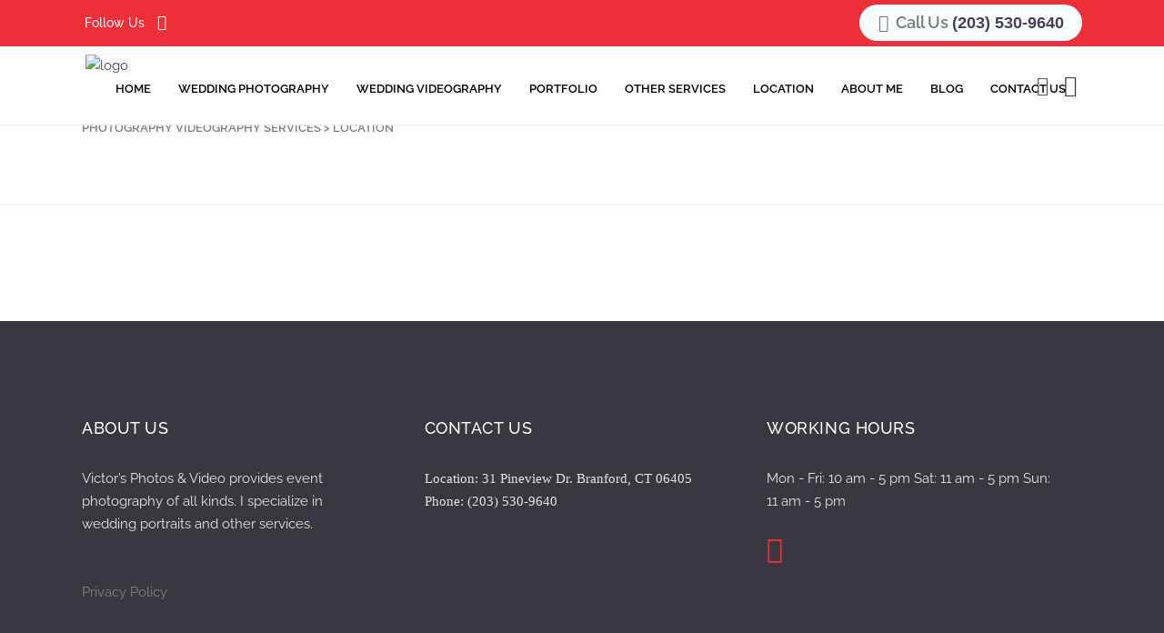

--- FILE ---
content_type: text/html; charset=UTF-8
request_url: https://photographyvideographyservices.com/location/
body_size: 24995
content:
<!DOCTYPE html>
<html lang="en-US">
<head>
			<meta charset="UTF-8"/>
		<link rel="profile" href="http://gmpg.org/xfn/11"/>
		<link rel="pingback" href="https://photographyvideographyservices.com/xmlrpc.php"/>
				<meta name="viewport" content="width=device-width,initial-scale=1,user-scalable=no">
		<script type="application/javascript">var mkdCoreAjaxUrl = "https://photographyvideographyservices.com/wp-admin/admin-ajax.php"</script><script type="application/javascript">var MikadoAjaxUrl = "https://photographyvideographyservices.com/wp-admin/admin-ajax.php"</script><meta name='robots' content='index, follow, max-image-preview:large, max-snippet:-1, max-video-preview:-1' />
	<style>img:is([sizes="auto" i],[sizes^="auto," i]){contain-intrinsic-size:3000px 1500px}</style>
	
	<!-- This site is optimized with the Yoast SEO plugin v26.7 - https://yoast.com/wordpress/plugins/seo/ -->
	<title>Location - Photography Videography Services</title>
	<link rel="canonical" href="https://photographyvideographyservices.com/location/" />
	<meta property="og:locale" content="en_US" />
	<meta property="og:type" content="article" />
	<meta property="og:title" content="Location - Photography Videography Services" />
	<meta property="og:url" content="https://photographyvideographyservices.com/location/" />
	<meta property="og:site_name" content="Photography Videography Services" />
	<meta property="article:modified_time" content="2024-02-16T10:45:54+00:00" />
	<meta name="twitter:card" content="summary_large_image" />
	<script type="application/ld+json" class="yoast-schema-graph">{"@context":"https://schema.org","@graph":[{"@type":"WebPage","@id":"https://photographyvideographyservices.com/location/","url":"https://photographyvideographyservices.com/location/","name":"Location - Photography Videography Services","isPartOf":{"@id":"https://photographyvideographyservices.com/#website"},"datePublished":"2024-02-16T10:45:53+00:00","dateModified":"2024-02-16T10:45:54+00:00","breadcrumb":{"@id":"https://photographyvideographyservices.com/location/#breadcrumb"},"inLanguage":"en-US","potentialAction":[{"@type":"ReadAction","target":["https://photographyvideographyservices.com/location/"]}]},{"@type":"BreadcrumbList","@id":"https://photographyvideographyservices.com/location/#breadcrumb","itemListElement":[{"@type":"ListItem","position":1,"name":"Home","item":"https://photographyvideographyservices.com/"},{"@type":"ListItem","position":2,"name":"Location"}]},{"@type":"WebSite","@id":"https://photographyvideographyservices.com/#website","url":"https://photographyvideographyservices.com/","name":"Photography Videography Services","description":"","potentialAction":[{"@type":"SearchAction","target":{"@type":"EntryPoint","urlTemplate":"https://photographyvideographyservices.com/?s={search_term_string}"},"query-input":{"@type":"PropertyValueSpecification","valueRequired":true,"valueName":"search_term_string"}}],"inLanguage":"en-US"}]}</script>
	<!-- / Yoast SEO plugin. -->


<link rel='dns-prefetch' href='//fonts.googleapis.com' />
<link rel="alternate" type="application/rss+xml" title="Photography Videography Services &raquo; Feed" href="https://photographyvideographyservices.com/feed/" />
<link rel="alternate" type="application/rss+xml" title="Photography Videography Services &raquo; Comments Feed" href="https://photographyvideographyservices.com/comments/feed/" />
<script type="text/javascript">
/* <![CDATA[ */
window._wpemojiSettings = {"baseUrl":"https:\/\/s.w.org\/images\/core\/emoji\/16.0.1\/72x72\/","ext":".png","svgUrl":"https:\/\/s.w.org\/images\/core\/emoji\/16.0.1\/svg\/","svgExt":".svg","source":{"concatemoji":"https:\/\/photographyvideographyservices.com\/wp-includes\/js\/wp-emoji-release.min.js?ver=6.8.3"}};
/*! This file is auto-generated */
!function(s,n){var o,i,e;function c(e){try{var t={supportTests:e,timestamp:(new Date).valueOf()};sessionStorage.setItem(o,JSON.stringify(t))}catch(e){}}function p(e,t,n){e.clearRect(0,0,e.canvas.width,e.canvas.height),e.fillText(t,0,0);var t=new Uint32Array(e.getImageData(0,0,e.canvas.width,e.canvas.height).data),a=(e.clearRect(0,0,e.canvas.width,e.canvas.height),e.fillText(n,0,0),new Uint32Array(e.getImageData(0,0,e.canvas.width,e.canvas.height).data));return t.every(function(e,t){return e===a[t]})}function u(e,t){e.clearRect(0,0,e.canvas.width,e.canvas.height),e.fillText(t,0,0);for(var n=e.getImageData(16,16,1,1),a=0;a<n.data.length;a++)if(0!==n.data[a])return!1;return!0}function f(e,t,n,a){switch(t){case"flag":return n(e,"\ud83c\udff3\ufe0f\u200d\u26a7\ufe0f","\ud83c\udff3\ufe0f\u200b\u26a7\ufe0f")?!1:!n(e,"\ud83c\udde8\ud83c\uddf6","\ud83c\udde8\u200b\ud83c\uddf6")&&!n(e,"\ud83c\udff4\udb40\udc67\udb40\udc62\udb40\udc65\udb40\udc6e\udb40\udc67\udb40\udc7f","\ud83c\udff4\u200b\udb40\udc67\u200b\udb40\udc62\u200b\udb40\udc65\u200b\udb40\udc6e\u200b\udb40\udc67\u200b\udb40\udc7f");case"emoji":return!a(e,"\ud83e\udedf")}return!1}function g(e,t,n,a){var r="undefined"!=typeof WorkerGlobalScope&&self instanceof WorkerGlobalScope?new OffscreenCanvas(300,150):s.createElement("canvas"),o=r.getContext("2d",{willReadFrequently:!0}),i=(o.textBaseline="top",o.font="600 32px Arial",{});return e.forEach(function(e){i[e]=t(o,e,n,a)}),i}function t(e){var t=s.createElement("script");t.src=e,t.defer=!0,s.head.appendChild(t)}"undefined"!=typeof Promise&&(o="wpEmojiSettingsSupports",i=["flag","emoji"],n.supports={everything:!0,everythingExceptFlag:!0},e=new Promise(function(e){s.addEventListener("DOMContentLoaded",e,{once:!0})}),new Promise(function(t){var n=function(){try{var e=JSON.parse(sessionStorage.getItem(o));if("object"==typeof e&&"number"==typeof e.timestamp&&(new Date).valueOf()<e.timestamp+604800&&"object"==typeof e.supportTests)return e.supportTests}catch(e){}return null}();if(!n){if("undefined"!=typeof Worker&&"undefined"!=typeof OffscreenCanvas&&"undefined"!=typeof URL&&URL.createObjectURL&&"undefined"!=typeof Blob)try{var e="postMessage("+g.toString()+"("+[JSON.stringify(i),f.toString(),p.toString(),u.toString()].join(",")+"));",a=new Blob([e],{type:"text/javascript"}),r=new Worker(URL.createObjectURL(a),{name:"wpTestEmojiSupports"});return void(r.onmessage=function(e){c(n=e.data),r.terminate(),t(n)})}catch(e){}c(n=g(i,f,p,u))}t(n)}).then(function(e){for(var t in e)n.supports[t]=e[t],n.supports.everything=n.supports.everything&&n.supports[t],"flag"!==t&&(n.supports.everythingExceptFlag=n.supports.everythingExceptFlag&&n.supports[t]);n.supports.everythingExceptFlag=n.supports.everythingExceptFlag&&!n.supports.flag,n.DOMReady=!1,n.readyCallback=function(){n.DOMReady=!0}}).then(function(){return e}).then(function(){var e;n.supports.everything||(n.readyCallback(),(e=n.source||{}).concatemoji?t(e.concatemoji):e.wpemoji&&e.twemoji&&(t(e.twemoji),t(e.wpemoji)))}))}((window,document),window._wpemojiSettings);
/* ]]> */
</script>

<style id='wp-emoji-styles-inline-css' type='text/css'>img.wp-smiley,img.emoji{display:inline!important;border:none!important;box-shadow:none!important;height:1em!important;width:1em!important;margin:0 0.07em!important;vertical-align:-0.1em!important;background:none!important;padding:0!important}</style>
<link data-optimized="1" rel='stylesheet' id='wp-block-library-css' href='https://photographyvideographyservices.com/wp-content/litespeed/css/365552801b362f9a226024d8d3056a10.css?ver=72aa0' type='text/css' media='all' />
<style id='classic-theme-styles-inline-css' type='text/css'>
/*! This file is auto-generated */
.wp-block-button__link{color:#fff;background-color:#32373c;border-radius:9999px;box-shadow:none;text-decoration:none;padding:calc(.667em + 2px) calc(1.333em + 2px);font-size:1.125em}.wp-block-file__button{background:#32373c;color:#fff;text-decoration:none}</style>
<link data-optimized="1" rel='stylesheet' id='wp-components-css' href='https://photographyvideographyservices.com/wp-content/litespeed/css/fa9b7188c6221cde95409b5418608aff.css?ver=a0b52' type='text/css' media='all' />
<link data-optimized="1" rel='stylesheet' id='wp-preferences-css' href='https://photographyvideographyservices.com/wp-content/litespeed/css/48457bb40bec5dfbf2e960e6f6e16867.css?ver=d0472' type='text/css' media='all' />
<link data-optimized="1" rel='stylesheet' id='wp-block-editor-css' href='https://photographyvideographyservices.com/wp-content/litespeed/css/cff327ddf589a630b887187a91e16c46.css?ver=3992b' type='text/css' media='all' />
<link data-optimized="1" rel='stylesheet' id='popup-maker-block-library-style-css' href='https://photographyvideographyservices.com/wp-content/litespeed/css/ba4c9bbfa5ed1b7e3d39887c3903161d.css?ver=1edb3' type='text/css' media='all' />
<style id='global-styles-inline-css' type='text/css'>:root{--wp--preset--aspect-ratio--square:1;--wp--preset--aspect-ratio--4-3:4/3;--wp--preset--aspect-ratio--3-4:3/4;--wp--preset--aspect-ratio--3-2:3/2;--wp--preset--aspect-ratio--2-3:2/3;--wp--preset--aspect-ratio--16-9:16/9;--wp--preset--aspect-ratio--9-16:9/16;--wp--preset--color--black:#000000;--wp--preset--color--cyan-bluish-gray:#abb8c3;--wp--preset--color--white:#ffffff;--wp--preset--color--pale-pink:#f78da7;--wp--preset--color--vivid-red:#cf2e2e;--wp--preset--color--luminous-vivid-orange:#ff6900;--wp--preset--color--luminous-vivid-amber:#fcb900;--wp--preset--color--light-green-cyan:#7bdcb5;--wp--preset--color--vivid-green-cyan:#00d084;--wp--preset--color--pale-cyan-blue:#8ed1fc;--wp--preset--color--vivid-cyan-blue:#0693e3;--wp--preset--color--vivid-purple:#9b51e0;--wp--preset--gradient--vivid-cyan-blue-to-vivid-purple:linear-gradient(135deg,rgba(6,147,227,1) 0%,rgb(155,81,224) 100%);--wp--preset--gradient--light-green-cyan-to-vivid-green-cyan:linear-gradient(135deg,rgb(122,220,180) 0%,rgb(0,208,130) 100%);--wp--preset--gradient--luminous-vivid-amber-to-luminous-vivid-orange:linear-gradient(135deg,rgba(252,185,0,1) 0%,rgba(255,105,0,1) 100%);--wp--preset--gradient--luminous-vivid-orange-to-vivid-red:linear-gradient(135deg,rgba(255,105,0,1) 0%,rgb(207,46,46) 100%);--wp--preset--gradient--very-light-gray-to-cyan-bluish-gray:linear-gradient(135deg,rgb(238,238,238) 0%,rgb(169,184,195) 100%);--wp--preset--gradient--cool-to-warm-spectrum:linear-gradient(135deg,rgb(74,234,220) 0%,rgb(151,120,209) 20%,rgb(207,42,186) 40%,rgb(238,44,130) 60%,rgb(251,105,98) 80%,rgb(254,248,76) 100%);--wp--preset--gradient--blush-light-purple:linear-gradient(135deg,rgb(255,206,236) 0%,rgb(152,150,240) 100%);--wp--preset--gradient--blush-bordeaux:linear-gradient(135deg,rgb(254,205,165) 0%,rgb(254,45,45) 50%,rgb(107,0,62) 100%);--wp--preset--gradient--luminous-dusk:linear-gradient(135deg,rgb(255,203,112) 0%,rgb(199,81,192) 50%,rgb(65,88,208) 100%);--wp--preset--gradient--pale-ocean:linear-gradient(135deg,rgb(255,245,203) 0%,rgb(182,227,212) 50%,rgb(51,167,181) 100%);--wp--preset--gradient--electric-grass:linear-gradient(135deg,rgb(202,248,128) 0%,rgb(113,206,126) 100%);--wp--preset--gradient--midnight:linear-gradient(135deg,rgb(2,3,129) 0%,rgb(40,116,252) 100%);--wp--preset--font-size--small:13px;--wp--preset--font-size--medium:20px;--wp--preset--font-size--large:36px;--wp--preset--font-size--x-large:42px;--wp--preset--spacing--20:0.44rem;--wp--preset--spacing--30:0.67rem;--wp--preset--spacing--40:1rem;--wp--preset--spacing--50:1.5rem;--wp--preset--spacing--60:2.25rem;--wp--preset--spacing--70:3.38rem;--wp--preset--spacing--80:5.06rem;--wp--preset--shadow--natural:6px 6px 9px rgba(0, 0, 0, 0.2);--wp--preset--shadow--deep:12px 12px 50px rgba(0, 0, 0, 0.4);--wp--preset--shadow--sharp:6px 6px 0px rgba(0, 0, 0, 0.2);--wp--preset--shadow--outlined:6px 6px 0px -3px rgba(255, 255, 255, 1), 6px 6px rgba(0, 0, 0, 1);--wp--preset--shadow--crisp:6px 6px 0px rgba(0, 0, 0, 1)}:where(.is-layout-flex){gap:.5em}:where(.is-layout-grid){gap:.5em}body .is-layout-flex{display:flex}.is-layout-flex{flex-wrap:wrap;align-items:center}.is-layout-flex>:is(*,div){margin:0}body .is-layout-grid{display:grid}.is-layout-grid>:is(*,div){margin:0}:where(.wp-block-columns.is-layout-flex){gap:2em}:where(.wp-block-columns.is-layout-grid){gap:2em}:where(.wp-block-post-template.is-layout-flex){gap:1.25em}:where(.wp-block-post-template.is-layout-grid){gap:1.25em}.has-black-color{color:var(--wp--preset--color--black)!important}.has-cyan-bluish-gray-color{color:var(--wp--preset--color--cyan-bluish-gray)!important}.has-white-color{color:var(--wp--preset--color--white)!important}.has-pale-pink-color{color:var(--wp--preset--color--pale-pink)!important}.has-vivid-red-color{color:var(--wp--preset--color--vivid-red)!important}.has-luminous-vivid-orange-color{color:var(--wp--preset--color--luminous-vivid-orange)!important}.has-luminous-vivid-amber-color{color:var(--wp--preset--color--luminous-vivid-amber)!important}.has-light-green-cyan-color{color:var(--wp--preset--color--light-green-cyan)!important}.has-vivid-green-cyan-color{color:var(--wp--preset--color--vivid-green-cyan)!important}.has-pale-cyan-blue-color{color:var(--wp--preset--color--pale-cyan-blue)!important}.has-vivid-cyan-blue-color{color:var(--wp--preset--color--vivid-cyan-blue)!important}.has-vivid-purple-color{color:var(--wp--preset--color--vivid-purple)!important}.has-black-background-color{background-color:var(--wp--preset--color--black)!important}.has-cyan-bluish-gray-background-color{background-color:var(--wp--preset--color--cyan-bluish-gray)!important}.has-white-background-color{background-color:var(--wp--preset--color--white)!important}.has-pale-pink-background-color{background-color:var(--wp--preset--color--pale-pink)!important}.has-vivid-red-background-color{background-color:var(--wp--preset--color--vivid-red)!important}.has-luminous-vivid-orange-background-color{background-color:var(--wp--preset--color--luminous-vivid-orange)!important}.has-luminous-vivid-amber-background-color{background-color:var(--wp--preset--color--luminous-vivid-amber)!important}.has-light-green-cyan-background-color{background-color:var(--wp--preset--color--light-green-cyan)!important}.has-vivid-green-cyan-background-color{background-color:var(--wp--preset--color--vivid-green-cyan)!important}.has-pale-cyan-blue-background-color{background-color:var(--wp--preset--color--pale-cyan-blue)!important}.has-vivid-cyan-blue-background-color{background-color:var(--wp--preset--color--vivid-cyan-blue)!important}.has-vivid-purple-background-color{background-color:var(--wp--preset--color--vivid-purple)!important}.has-black-border-color{border-color:var(--wp--preset--color--black)!important}.has-cyan-bluish-gray-border-color{border-color:var(--wp--preset--color--cyan-bluish-gray)!important}.has-white-border-color{border-color:var(--wp--preset--color--white)!important}.has-pale-pink-border-color{border-color:var(--wp--preset--color--pale-pink)!important}.has-vivid-red-border-color{border-color:var(--wp--preset--color--vivid-red)!important}.has-luminous-vivid-orange-border-color{border-color:var(--wp--preset--color--luminous-vivid-orange)!important}.has-luminous-vivid-amber-border-color{border-color:var(--wp--preset--color--luminous-vivid-amber)!important}.has-light-green-cyan-border-color{border-color:var(--wp--preset--color--light-green-cyan)!important}.has-vivid-green-cyan-border-color{border-color:var(--wp--preset--color--vivid-green-cyan)!important}.has-pale-cyan-blue-border-color{border-color:var(--wp--preset--color--pale-cyan-blue)!important}.has-vivid-cyan-blue-border-color{border-color:var(--wp--preset--color--vivid-cyan-blue)!important}.has-vivid-purple-border-color{border-color:var(--wp--preset--color--vivid-purple)!important}.has-vivid-cyan-blue-to-vivid-purple-gradient-background{background:var(--wp--preset--gradient--vivid-cyan-blue-to-vivid-purple)!important}.has-light-green-cyan-to-vivid-green-cyan-gradient-background{background:var(--wp--preset--gradient--light-green-cyan-to-vivid-green-cyan)!important}.has-luminous-vivid-amber-to-luminous-vivid-orange-gradient-background{background:var(--wp--preset--gradient--luminous-vivid-amber-to-luminous-vivid-orange)!important}.has-luminous-vivid-orange-to-vivid-red-gradient-background{background:var(--wp--preset--gradient--luminous-vivid-orange-to-vivid-red)!important}.has-very-light-gray-to-cyan-bluish-gray-gradient-background{background:var(--wp--preset--gradient--very-light-gray-to-cyan-bluish-gray)!important}.has-cool-to-warm-spectrum-gradient-background{background:var(--wp--preset--gradient--cool-to-warm-spectrum)!important}.has-blush-light-purple-gradient-background{background:var(--wp--preset--gradient--blush-light-purple)!important}.has-blush-bordeaux-gradient-background{background:var(--wp--preset--gradient--blush-bordeaux)!important}.has-luminous-dusk-gradient-background{background:var(--wp--preset--gradient--luminous-dusk)!important}.has-pale-ocean-gradient-background{background:var(--wp--preset--gradient--pale-ocean)!important}.has-electric-grass-gradient-background{background:var(--wp--preset--gradient--electric-grass)!important}.has-midnight-gradient-background{background:var(--wp--preset--gradient--midnight)!important}.has-small-font-size{font-size:var(--wp--preset--font-size--small)!important}.has-medium-font-size{font-size:var(--wp--preset--font-size--medium)!important}.has-large-font-size{font-size:var(--wp--preset--font-size--large)!important}.has-x-large-font-size{font-size:var(--wp--preset--font-size--x-large)!important}:where(.wp-block-post-template.is-layout-flex){gap:1.25em}:where(.wp-block-post-template.is-layout-grid){gap:1.25em}:where(.wp-block-columns.is-layout-flex){gap:2em}:where(.wp-block-columns.is-layout-grid){gap:2em}:root :where(.wp-block-pullquote){font-size:1.5em;line-height:1.6}</style>
<link data-optimized="1" rel='stylesheet' id='contact-form-7-css' href='https://photographyvideographyservices.com/wp-content/litespeed/css/9a42db7fc94cc8d6c77c1f3961c2f09d.css?ver=6aca4' type='text/css' media='all' />
<link data-optimized="1" rel='stylesheet' id='grw-public-main-css-css' href='https://photographyvideographyservices.com/wp-content/litespeed/css/5e16d07053e06e3eea9030cabcf64a14.css?ver=b579b' type='text/css' media='all' />
<link data-optimized="1" rel='stylesheet' id='fleur-mikado-default-style-css' href='https://photographyvideographyservices.com/wp-content/litespeed/css/b711bbe826be3dcdafe560f15c589680.css?ver=bc3d8' type='text/css' media='all' />
<link data-optimized="1" rel='stylesheet' id='fleur-mikado-modules-plugins-css' href='https://photographyvideographyservices.com/wp-content/litespeed/css/01098fc5c92abea48bc2553e9138ffce.css?ver=01baa' type='text/css' media='all' />
<link data-optimized="1" rel='stylesheet' id='mediaelement-css' href='https://photographyvideographyservices.com/wp-content/litespeed/css/e1d1aca3738259fd1e84df42e4193de6.css?ver=a5a94' type='text/css' media='all' />
<link data-optimized="1" rel='stylesheet' id='wp-mediaelement-css' href='https://photographyvideographyservices.com/wp-content/litespeed/css/7975de0158ad99933f2ef22e0e69bb5a.css?ver=e4d83' type='text/css' media='all' />
<link data-optimized="1" rel='stylesheet' id='fleur-mikado-modules-css' href='https://photographyvideographyservices.com/wp-content/litespeed/css/a384bab5b5199c6cc531cb83a30b8e82.css?ver=40c0b' type='text/css' media='all' />
<style id='fleur-mikado-modules-inline-css' type='text/css'>.mkd-vertical-align-containers .mkd-position-center:before,.mkd-vertical-align-containers .mkd-position-left:before,.mkd-vertical-align-containers .mkd-position-right:before,.mkdf-vertical-align-containers .mkdf-position-center:before,.mkdf-vertical-align-containers .mkdf-position-left:before,.mkdf-vertical-align-containers .mkdf-position-right:before{margin-right:0}.mkd-top-bar{display:inline-block;vertical-align:middle}</style>
<link data-optimized="1" rel='stylesheet' id='fleur-mikado-blog-css' href='https://photographyvideographyservices.com/wp-content/litespeed/css/3a1683317921060fab489d6a4521c399.css?ver=9b0b8' type='text/css' media='all' />
<link data-optimized="1" rel='stylesheet' id='mkd-font-awesome-css' href='https://photographyvideographyservices.com/wp-content/litespeed/css/5221e8429241466b50c5a7af416410b8.css?ver=9a22a' type='text/css' media='all' />
<link data-optimized="1" rel='stylesheet' id='mkd-font-elegant-css' href='https://photographyvideographyservices.com/wp-content/litespeed/css/0e3d899f90967bef0d78b1af1cc087e8.css?ver=24c32' type='text/css' media='all' />
<link data-optimized="1" rel='stylesheet' id='mkd-ion-icons-css' href='https://photographyvideographyservices.com/wp-content/litespeed/css/623d65952d63ccfffff4ba93433c4a8e.css?ver=8d92a' type='text/css' media='all' />
<link data-optimized="1" rel='stylesheet' id='mkd-linea-icons-css' href='https://photographyvideographyservices.com/wp-content/litespeed/css/ccf5780d47e0eadcef117db10bf06ee9.css?ver=958f6' type='text/css' media='all' />
<link data-optimized="1" rel='stylesheet' id='mkd-linear-icons-css' href='https://photographyvideographyservices.com/wp-content/litespeed/css/28447b2744c4fa54e75912580fc16bc6.css?ver=dd6fb' type='text/css' media='all' />
<link data-optimized="1" rel='stylesheet' id='mkd-simple-line-icons-css' href='https://photographyvideographyservices.com/wp-content/litespeed/css/c7b95713c982e70af301a5f4d9b3a35d.css?ver=7222e' type='text/css' media='all' />
<link data-optimized="1" rel='stylesheet' id='mkd-dripicons-css' href='https://photographyvideographyservices.com/wp-content/litespeed/css/529db861838b5539db87bb8741793378.css?ver=d5280' type='text/css' media='all' />
<link data-optimized="1" rel='stylesheet' id='fleur-mikado-style-dynamic-css' href='https://photographyvideographyservices.com/wp-content/litespeed/css/cbe49e3c406331f95099921c5cd6562a.css?ver=92fef' type='text/css' media='all' />
<link data-optimized="1" rel='stylesheet' id='fleur-mikado-modules-responsive-css' href='https://photographyvideographyservices.com/wp-content/litespeed/css/6c2637f64b7b94b851a8c90cb725f5a5.css?ver=68d31' type='text/css' media='all' />
<link data-optimized="1" rel='stylesheet' id='fleur-mikado-blog-responsive-css' href='https://photographyvideographyservices.com/wp-content/litespeed/css/2980b51bf7e07acfc1c6a20ccf116a48.css?ver=df810' type='text/css' media='all' />
<link data-optimized="1" rel='stylesheet' id='fleur-mikado-style-dynamic-responsive-css' href='https://photographyvideographyservices.com/wp-content/litespeed/css/19f1bcf0763a9005724ae03155e88f0e.css?ver=8da39' type='text/css' media='all' />
<link data-optimized="1" rel='stylesheet' id='js_composer_front-css' href='https://photographyvideographyservices.com/wp-content/litespeed/css/f216a454b2113222f00e45827391e7a6.css?ver=21302' type='text/css' media='all' />
<link data-optimized="1" rel='stylesheet' id='fleur-mikado-google-fonts-css' href='https://photographyvideographyservices.com/wp-content/litespeed/css/a12294eae0f4ec60e3d320bffbcd92cb.css?ver=d92cb' type='text/css' media='all' />
<script type="text/javascript" src="https://photographyvideographyservices.com/wp-includes/js/jquery/jquery.min.js?ver=3.7.1" id="jquery-core-js"></script>
<script type="text/javascript" src="https://photographyvideographyservices.com/wp-includes/js/jquery/jquery-migrate.min.js?ver=3.4.1" id="jquery-migrate-js"></script>
<script type="text/javascript" defer="defer" src="https://photographyvideographyservices.com/wp-content/plugins/widget-google-reviews/assets/js/public-main.js?ver=6.9.2" id="grw-public-main-js-js"></script>
<link rel="https://api.w.org/" href="https://photographyvideographyservices.com/wp-json/" /><link rel="alternate" title="JSON" type="application/json" href="https://photographyvideographyservices.com/wp-json/wp/v2/pages/12167" /><link rel="EditURI" type="application/rsd+xml" title="RSD" href="https://photographyvideographyservices.com/xmlrpc.php?rsd" />
<meta name="generator" content="WordPress 6.8.3" />
<link rel='shortlink' href='https://photographyvideographyservices.com/?p=12167' />
<link rel="alternate" title="oEmbed (JSON)" type="application/json+oembed" href="https://photographyvideographyservices.com/wp-json/oembed/1.0/embed?url=https%3A%2F%2Fphotographyvideographyservices.com%2Flocation%2F" />
<link rel="alternate" title="oEmbed (XML)" type="text/xml+oembed" href="https://photographyvideographyservices.com/wp-json/oembed/1.0/embed?url=https%3A%2F%2Fphotographyvideographyservices.com%2Flocation%2F&#038;format=xml" />
<!-- start Simple Custom CSS and JS -->
<meta name="google-site-verification" content="eDtvWE4H83LQ0TerExAy3FQEuBM2Kth3J10XNk99Obk" />



<!-- Google tag (gtag.js) -->
<!--<script async src="https://www.googletagmanager.com/gtag/js?id=G-W591MBNZY0"></script>
<script>
  window.dataLayer = window.dataLayer || [];
  function gtag(){dataLayer.push(arguments);}
  gtag('js', new Date());

  gtag('config', 'G-W591MBNZY0');
</script>-->

<!-- Google tag (gtag.js) --> 
<script async src="https://www.googletagmanager.com/gtag/js?id=AW-1067807734"></script> 
<script> window.dataLayer = window.dataLayer || []; function gtag(){dataLayer.push(arguments);} gtag('js', new Date()); gtag('config', 'AW-1067807734'); </script>
<!-- end Simple Custom CSS and JS -->
<meta name="generator" content="Powered by WPBakery Page Builder - drag and drop page builder for WordPress."/>
<meta name="generator" content="Powered by Slider Revolution 6.5.24 - responsive, Mobile-Friendly Slider Plugin for WordPress with comfortable drag and drop interface." />
<link rel="icon" href="https://photographyvideographyservices.com/wp-content/uploads/2022/08/cropped-logo-victor-02-1-2-32x32.png" sizes="32x32" />
<link rel="icon" href="https://photographyvideographyservices.com/wp-content/uploads/2022/08/cropped-logo-victor-02-1-2-192x192.png" sizes="192x192" />
<link rel="apple-touch-icon" href="https://photographyvideographyservices.com/wp-content/uploads/2022/08/cropped-logo-victor-02-1-2-180x180.png" />
<meta name="msapplication-TileImage" content="https://photographyvideographyservices.com/wp-content/uploads/2022/08/cropped-logo-victor-02-1-2-270x270.png" />
<script>function setREVStartSize(e){
			//window.requestAnimationFrame(function() {
				window.RSIW = window.RSIW===undefined ? window.innerWidth : window.RSIW;
				window.RSIH = window.RSIH===undefined ? window.innerHeight : window.RSIH;
				try {
					var pw = document.getElementById(e.c).parentNode.offsetWidth,
						newh;
					pw = pw===0 || isNaN(pw) || (e.l=="fullwidth" || e.layout=="fullwidth") ? window.RSIW : pw;
					e.tabw = e.tabw===undefined ? 0 : parseInt(e.tabw);
					e.thumbw = e.thumbw===undefined ? 0 : parseInt(e.thumbw);
					e.tabh = e.tabh===undefined ? 0 : parseInt(e.tabh);
					e.thumbh = e.thumbh===undefined ? 0 : parseInt(e.thumbh);
					e.tabhide = e.tabhide===undefined ? 0 : parseInt(e.tabhide);
					e.thumbhide = e.thumbhide===undefined ? 0 : parseInt(e.thumbhide);
					e.mh = e.mh===undefined || e.mh=="" || e.mh==="auto" ? 0 : parseInt(e.mh,0);
					if(e.layout==="fullscreen" || e.l==="fullscreen")
						newh = Math.max(e.mh,window.RSIH);
					else{
						e.gw = Array.isArray(e.gw) ? e.gw : [e.gw];
						for (var i in e.rl) if (e.gw[i]===undefined || e.gw[i]===0) e.gw[i] = e.gw[i-1];
						e.gh = e.el===undefined || e.el==="" || (Array.isArray(e.el) && e.el.length==0)? e.gh : e.el;
						e.gh = Array.isArray(e.gh) ? e.gh : [e.gh];
						for (var i in e.rl) if (e.gh[i]===undefined || e.gh[i]===0) e.gh[i] = e.gh[i-1];
											
						var nl = new Array(e.rl.length),
							ix = 0,
							sl;
						e.tabw = e.tabhide>=pw ? 0 : e.tabw;
						e.thumbw = e.thumbhide>=pw ? 0 : e.thumbw;
						e.tabh = e.tabhide>=pw ? 0 : e.tabh;
						e.thumbh = e.thumbhide>=pw ? 0 : e.thumbh;
						for (var i in e.rl) nl[i] = e.rl[i]<window.RSIW ? 0 : e.rl[i];
						sl = nl[0];
						for (var i in nl) if (sl>nl[i] && nl[i]>0) { sl = nl[i]; ix=i;}
						var m = pw>(e.gw[ix]+e.tabw+e.thumbw) ? 1 : (pw-(e.tabw+e.thumbw)) / (e.gw[ix]);
						newh =  (e.gh[ix] * m) + (e.tabh + e.thumbh);
					}
					var el = document.getElementById(e.c);
					if (el!==null && el) el.style.height = newh+"px";
					el = document.getElementById(e.c+"_wrapper");
					if (el!==null && el) {
						el.style.height = newh+"px";
						el.style.display = "block";
					}
				} catch(e){
					console.log("Failure at Presize of Slider:" + e)
				}
			//});
		  };</script>
		<style type="text/css" id="wp-custom-css">
			.video-insta{
	color:#fff;
	font-size:50px;
margin-top:10px;
}
#block-9 {
  margin-top: -5px;
}
#block-9 .wp-social-link svg {
  width: 29px;
  height: 24px;
}
#block-9 .wp-social-link a {
  width: a;
  padding: 5px;
}
#block-9 .wp-social-link {
  height: 38px;
  width: 38px;
}
.mkd-footer-top.mkd-footer-top-aligment-left #block-9,
div#text-15 .mkd-top-bar-widget-inner span.mkd-icon-shortcode.normal:not(:last-child){
  display: none;
}
.mkd-icon-list-item.header-icon p {
  font-size: 14px !important;
}
.mkd-top-bar {
  background-color: #f5f5f5;
  margin-bottom: 5px;
}
.mkd-top-bar i.mkd-icon-font-awesome.fa.fa-comment.mkd-icon-element {
    margin-left: 10px;
}

.mkd-sidebar #block-8 .author-about {
  font-size: 13px;
  line-height: 18px;
}

.author-content {
  padding: 10px !important;
  margin-bottom: 15px;
}
.author-content .author-social {
  display: flex;
  justify-content: center;
  margin-bottom: -15px;
}
.author-content img {
  width: 130px;
  border-radius: 100px;
}


/* .mkd-title.mkd-standard-type.mkd-has-background.mkd-has-parallax-background.mkd-content-center-alignment.mkd-animation-no.mkd-title-image-not-responsive {
  height: 500px !important;
	background-position: center center;
background-size: cover;
}
.mkd-title-holder {
  height: 500px !important;
}
 */
span.item_outer {
	color:black;
}

/* div.mkd-position-right{
	display:none;
} */

h4.white{
	background-color:black;
}

div.vc_row.wpb_row.vc_row-fluid.mkd-section.vc_custom_1484922959055.mkd-content-aligment-center{
	display:none;
}

div.mkd-number-holder-inner span{
	display:none;
}

span.flex-prev-next{
	display:none;
}
/* 
.mkd-top-bar .mkd-vertical-align-containers.mkd-30-30-30 {
  display: ;
  display: flex;
  justify-content: end;
}

.mkd-top-bar .mkd-position-left-inner.mkd-top-bar-widget-area-inner {
  background-color: #f5f5f5;
  padding: 4px 10px;

  border-radius: 50px;
} */

.cc-hide{
	display: none !important;
}


.mkd-top-bar {
    height: 51px;
    background-color: #ed2f39;
}
.mkd-top-bar .mkd-icon-list-item a {
    font-family: cursive;
}
.mkd-top-bar .mkd-grid .mkd-vertical-align-containers.mkd-30-30-30 {
    display: flex;
	flex-direction: row-reverse;
    justify-content: space-between;
}
.mkd-position-right-inner .textwidget {
    color: #fff;
    font-size: 14px;
    font-weight: 500;
}

.mkd-position-right-inner .textwidget a i {
    color: #fff !important;
    font-size: 17px !important;
}
.mkd-top-bar .mkd-icon-list-item.mkd-icon-list-item-default-font-family.header-icon {
    background-color: #f9ffff;
    padding: 7px 20px;
    display: inherit;
    border-radius: 50px;
}

.mkd-top-bar .mkd-icon-list-item p.mkd-icon-list-text {
    font-weight: 600;
}
footer.mkd-page-footer div#text-23 a {
    color: #e5e4e4;
}
.cc-color p, .cc-color a {
    color: #4a3e5a;
    font-weight: 400;
}



.mkd-blog-holder.mkd-blog-type-standard {
    display: flex;
    flex-wrap: wrap;
    gap: 10px;
}

.mkd-blog-holder.mkd-blog-type-standard article.post {
    width: 48%;
}

.mkd-blog-holder.mkd-blog-type-standard h2.mkd-post-title {
    font-size: 22px;
    display: -webkit-box;
    -webkit-line-clamp: 3;
    -webkit-box-orient: vertical;
    text-overflow: ellipsis;
    overflow: hidden;
}

.mkd-blog-holder.mkd-blog-type-standard p.mkd-post-excerpt {
    display: -webkit-box;
    -webkit-line-clamp: 5;
    -webkit-box-orient: vertical;
    text-overflow: ellipsis;
    overflow: hidden;
}

.mkd-blog-holder.mkd-blog-type-standard .mkd-post-image img {
    height: 300px;
    object-fit: contain;
    background-color: #fff;
}
button.pum-close.popmake-close {
    height: 20px;
    line-height: 20px !important;
		background-color: #000 important;
}
.pum-theme-12515 .pum-content+.pum-close, .pum-theme-default-theme .pum-content+.pum-close {
    background-color: #000 !important;
}
.mkd-top-bar .mkd-icon-list-item a {
   font-family: "Roboto", sans-serif;
}

.mkd-top-bar .mkd-icon-list-item p.mkd-icon-list-text {
    font-weight: 600;
    font-size: 18px !important;
}
.mkd-icon-list-icon-holder i.mkd-icon-linear-icon.lnr.lnr-phone-handset {
    font-size: 19px !important;
}
footer.mkd-page-footer div#text-23 {
    font-family: "Roboto";
}

.post-template-default.single.single-post .mkd-title-holder {
  margin-top: 82px !important;
}
.post-template-default.single.single-post .mkd-post-content .mkd-post-image {
  background-color: #fff;
}
.post-template-default.single.single-post .mkd-blog-holder .mkd-post-text h2 {
  font-size: 26px;
  margin: 0 0 6px 0 !important;
}
.post-template-default.single.single-post .mkd-blog-holder .mkd-post-text p {
  margin: 0 0 15px 0;
}
.post-template-default.single.single-post .mkd-comment-number-inner h3,
.post-template-default.single.single-post #reply-title{
  font-size: 22px !important;
}

@media screen and (max-width:810px){
	.mkd-top-bar {
    display: block;
}
	.mkd-blog-holder.mkd-blog-type-standard article.post {
    width: 100%;
}
.cc-sec-1 .mkd-section-title-holder .mkd-section-title {
  font-size: 32px !important;
  line-height: 42px;
}
.cc-sec-2 {
  padding-top: 50px !important;
}


.cc-sec-3 .mkd-elements-holder.mkd-two-columns.mkd-responsive-mode-768.mkd-one-column-alignment-left {
  display: flex;
  flex-direction: column-reverse;
}

.cc-sec-5 .mkd-section-title-holder .mkd-section-title {
  font-size: 32px;
  line-height: normal;
}
}

@media screen and (max-width:480px){
	.vc_row.wpb_row.vc_row-fluid.mkd-section.cc-sec-2{
  padding-top: 50px !important;
}
.cc-sec-1 .mkd-section-title-holder .mkd-section-title,
	.cc-sec-5 .mkd-section-title-holder .mkd-section-title{
  font-size: 24px !important;
  line-height: 30px;
}
	.cc-sec-2 .mkd-elements-holder-item-inner .wpb_wrapper h3,
		.cc-sec-3 .mkd-elements-holder-item-inner .wpb_wrapper h3,
		.cc-sec-4 .mkd-elements-holder-item-inner .wpb_wrapper h3{
  font-size: 23px !important;
}
	
	.vc_row.wpb_row.vc_row-fluid.mkd-section.cc-sec-4 {
  padding-bottom: 50px !important;
}
	
	.cc-process .mkd-section-title {
  font-size: 27px !important;
}
.cc-process {
  padding: 10px 10%;
}
	.cta-3 {
  padding-top: 0 !important;
}
	.mkd-top-bar .mkd-grid {
    width: 95%;
    padding: 0 4px;
    height: max-content;
}

.mkd-top-bar {
    height: max-content;
}
	.mkd-top-bar .mkd-grid .mkd-vertical-align-containers.mkd-30-30-30 {
    display: flex;
    flex-direction: column-reverse;
    align-items: center;
    padding: 7px 0px;
    margin: 0;
}
	div#pum_popup_title_12524 {
    font-size: 24px;
    line-height: 30px;
}

div#popmake-12524 a.mkd-btn {
    font-size: 14px !important;
    padding: 10px !important;
}

	
}		</style>
		<noscript><style> .wpb_animate_when_almost_visible { opacity: 1; }</style></noscript>	<!-- Google Tag Manager -->
<script>(function(w,d,s,l,i){w[l]=w[l]||[];w[l].push({'gtm.start':
new Date().getTime(),event:'gtm.js'});var f=d.getElementsByTagName(s)[0],
j=d.createElement(s),dl=l!='dataLayer'?'&l='+l:'';j.async=true;j.src=
'https://www.googletagmanager.com/gtm.js?id='+i+dl;f.parentNode.insertBefore(j,f);
})(window,document,'script','dataLayer','GTM-W48TT6FP');</script>
<!-- End Google Tag Manager -->
</head>

<body class="wp-singular page-template-default page page-id-12167 page-parent wp-theme-fleur mkd-core-1.0.3 fleur-ver-2.1 mkd-smooth-page-transitions mkd-smooth-page-transitions-fadeout mkd-grid-1300 mkd-header-standard mkd-sticky-header-on-scroll-up mkd-default-mobile-header mkd-sticky-up-mobile-header mkd-dropdown-slide-from-bottom mkd-header-style-on-scroll mkd-header-standard-in-grid-border-disable mkd-search-covers-header mkd-side-menu-slide-from-right wpb-js-composer js-comp-ver-6.9.0 vc_responsive">
	<!-- Google Tag Manager (noscript) -->
<noscript><iframe src="https://www.googletagmanager.com/ns.html?id=GTM-W48TT6FP"
height="0" width="0" style="display:none;visibility:hidden"></iframe></noscript>
<!-- End Google Tag Manager (noscript) -->

<div class="mkd-wrapper">
	<div class="mkd-wrapper-inner">
		
	    	<div class="mkd-top-bar">
				<div class="mkd-grid">
									<div class="mkd-vertical-align-containers mkd-30-30-30">
				<div class="mkd-position-left mkd-top-bar-widget-area">
					<div class="mkd-position-left-inner mkd-top-bar-widget-area-inner">
													<div id="block-7" class="widget widget_block mkd-top-bar-widget"><div class="mkd-top-bar-widget-inner"><div class="mkd-icon-list-item mkd-icon-list-item-default-font-family header-icon">
	<div class="mkd-icon-list-icon-holder">
		<div class="mkd-icon-list-icon-holder-inner clearfix">
			<i class="mkd-icon-linear-icon lnr lnr-phone-handset " style="color:#777777;font-size:14px"></i>		</div>
	</div>
	<p class="mkd-icon-list-text" style="color:#777777;padding-left: 7px"> Call Us <a href="tel:2035309640">(203) 530-9640</a></p>
</div></div></div>											</div>
				</div>
									<div class="mkd-position-center mkd-top-bar-widget-area">
						<div class="mkd-position-center-inner mkd-top-bar-widget-area-inner">
													</div>
					</div>
								<div class="mkd-position-right mkd-top-bar-widget-area">
					<div class="mkd-position-right-inner mkd-top-bar-widget-area-inner">
													<div id="text-15" class="widget widget_text mkd-top-bar-widget"><div class="mkd-top-bar-widget-inner">			<div class="textwidget">Follow Us


	<span class="mkd-icon-shortcode normal" style="margin: 0 7px 0 11px" data-hover-color="#585361" data-color="#777777">
        		<a href="https://www.instagram.com/victors_photos_/" target="_blank">
			
			<i class="mkd-icon-font-awesome fa fa-instagram mkd-icon-element" style="color: #777777;font-size:16px" ></i>
					</a>
	    </span>

	


	<span class="mkd-icon-shortcode normal" style="margin: 0 12px 0 0" data-hover-color="#585361" data-color="#777777">
        		<a href="https://www.facebook.com/victorsvideos/" target="_blank">
			
			<i class="mkd-icon-font-awesome fa fa-facebook mkd-icon-element" style="color: #777777;font-size:16px" ></i>
					</a>
	    </span>

	


	<span class="mkd-icon-shortcode normal" style="margin: 0 0 0 0" data-hover-color="#585361" data-color="#777777">
        		<a href="https://wa.me/2035309640" target="_blank">
			
			<i class="mkd-icon-font-awesome fa fa-whatsapp mkd-icon-element" style="color: #777777;font-size:16px" ></i>
					</a>
	    </span>

	


	<span class="mkd-icon-shortcode normal" style="margin: 0 0 0 0" data-hover-color="#585361" data-color="#777777">
        		<a href="sms:2035309640" target="">
			
			<i class="mkd-icon-font-awesome fa fa-comment mkd-icon-element" style="color: #777777;font-size:16px" ></i>
					</a>
	    </span>

	</div>
		</div></div>											</div>
				</div>
			</div>
					</div>
		</div>

	

<header class="mkd-page-header">
			<div class="mkd-menu-area">
						<div class="mkd-grid">
								<form action="https://photographyvideographyservices.com/" class="mkd-search-cover" method="get">
				<div class="mkd-form-holder-outer">
				<div class="mkd-form-holder">
					<div class="mkd-form-holder-inner">
						<input type="text" placeholder="Type your search..." name="s" class="mkd_search_field" autocomplete="off"/>

						<div class="mkd-search-close">
							<a href="#">
								<i class="mkd-icon-linear-icon lnr lnr-cross " ></i>							</a>
						</div>
					</div>
				</div>
			</div>
			</form>				<div class="mkd-vertical-align-containers">
					<div class="mkd-position-left">
						<div class="mkd-position-left-inner">
							
	<div class="mkd-logo-wrapper">
		<a href="https://photographyvideographyservices.com/" style="height: 412px;">
			<img height="824" width="1450" class="mkd-normal-logo" src="https://photographyvideographyservices.com/wp-content/uploads/2022/07/logo-victor-02-1.png" alt="logo"/>
							<img height="824" width="1450" class="mkd-dark-logo" src="https://photographyvideographyservices.com/wp-content/uploads/2022/07/logo-victor-02-1.png" alt="dark logo"/>							<img height="824" width="1450" class="mkd-light-logo" src="https://photographyvideographyservices.com/wp-content/uploads/2022/07/logo-victor-02-1.png" alt="light logo"/>		</a>
	</div>

						</div>
											</div>
											<div class="mkd-position-center">
							<div class="mkd-position-center-inner">
								
	<nav class="mkd-main-menu mkd-drop-down mkd-default-nav">
		<ul id="menu-main-menu" class="clearfix"><li id="nav-menu-item-12287" class="menu-item menu-item-type-custom menu-item-object-custom menu-item-home  narrow"><a href="https://photographyvideographyservices.com/" class=""><span class="item_outer"><span class="item_inner"><span class="item_text">Home</span></span><span class="plus"></span></span></a></li>
<li id="nav-menu-item-11718" class="menu-item menu-item-type-post_type menu-item-object-page  narrow"><a href="https://photographyvideographyservices.com/wedding-photography/" class=""><span class="item_outer"><span class="item_inner"><span class="item_text">Wedding Photography</span></span><span class="plus"></span></span></a></li>
<li id="nav-menu-item-11719" class="menu-item menu-item-type-post_type menu-item-object-page  narrow"><a href="https://photographyvideographyservices.com/wedding-videography/" class=""><span class="item_outer"><span class="item_inner"><span class="item_text">Wedding Videography</span></span><span class="plus"></span></span></a></li>
<li id="nav-menu-item-11720" class="menu-item menu-item-type-custom menu-item-object-custom menu-item-home menu-item-has-children  has_sub narrow"><a href="https://photographyvideographyservices.com/#" class=""><span class="item_outer"><span class="item_inner"><span class="item_text">Portfolio</span></span><span class="plus"></span></span></a>
<div class="second " ><div class="inner"><ul>
	<li id="nav-menu-item-11721" class="menu-item menu-item-type-post_type menu-item-object-page "><a href="https://photographyvideographyservices.com/wedding-portfolio/" class=""><span class="item_outer"><span class="item_inner"><span class="item_text">Wedding Portfolio</span></span><span class="plus"></span></span></a></li>
	<li id="nav-menu-item-11723" class="menu-item menu-item-type-post_type menu-item-object-page "><a href="https://photographyvideographyservices.com/engagement-portfolio/" class=""><span class="item_outer"><span class="item_inner"><span class="item_text">Engagement Portfolio</span></span><span class="plus"></span></span></a></li>
	<li id="nav-menu-item-11722" class="menu-item menu-item-type-post_type menu-item-object-page "><a href="https://photographyvideographyservices.com/corporate-portfolio/" class=""><span class="item_outer"><span class="item_inner"><span class="item_text">Corporate Portfolio</span></span><span class="plus"></span></span></a></li>
	<li id="nav-menu-item-11724" class="menu-item menu-item-type-post_type menu-item-object-page "><a href="https://photographyvideographyservices.com/headshots/" class=""><span class="item_outer"><span class="item_inner"><span class="item_text">Headshots</span></span><span class="plus"></span></span></a></li>
</ul></div></div>
</li>
<li id="nav-menu-item-11727" class="menu-item menu-item-type-custom menu-item-object-custom menu-item-home menu-item-has-children  has_sub narrow"><a href="https://photographyvideographyservices.com/#" class=""><span class="item_outer"><span class="item_inner"><span class="item_text">Other Services</span></span><span class="plus"></span></span></a>
<div class="second " ><div class="inner"><ul>
	<li id="nav-menu-item-11728" class="menu-item menu-item-type-post_type menu-item-object-page "><a href="https://photographyvideographyservices.com/video-production-service/" class=""><span class="item_outer"><span class="item_inner"><span class="item_text">Video Production Service</span></span><span class="plus"></span></span></a></li>
	<li id="nav-menu-item-11729" class="menu-item menu-item-type-post_type menu-item-object-page "><a href="https://photographyvideographyservices.com/corporative-photography/" class=""><span class="item_outer"><span class="item_inner"><span class="item_text">Corporative Photography</span></span><span class="plus"></span></span></a></li>
	<li id="nav-menu-item-11731" class="menu-item menu-item-type-post_type menu-item-object-page "><a href="https://photographyvideographyservices.com/streaming-videos/" class=""><span class="item_outer"><span class="item_inner"><span class="item_text">Streaming Videos</span></span><span class="plus"></span></span></a></li>
</ul></div></div>
</li>
<li id="nav-menu-item-12197" class="menu-item menu-item-type-custom menu-item-object-custom menu-item-has-children  has_sub narrow"><a href="#" class=""><span class="item_outer"><span class="item_inner"><span class="item_text">Location</span></span><span class="plus"></span></span></a>
<div class="second " ><div class="inner"><ul>
	<li id="nav-menu-item-12201" class="menu-item menu-item-type-post_type menu-item-object-page "><a href="https://photographyvideographyservices.com/location/wedding-photography-bridgeport-ct/" class=""><span class="item_outer"><span class="item_inner"><span class="item_text">Wedding Photography Bridgeport CT</span></span><span class="plus"></span></span></a></li>
	<li id="nav-menu-item-12200" class="menu-item menu-item-type-post_type menu-item-object-page "><a href="https://photographyvideographyservices.com/location/wedding-photography-waterbury-ct/" class=""><span class="item_outer"><span class="item_inner"><span class="item_text">Wedding Photography Waterbury, CT</span></span><span class="plus"></span></span></a></li>
</ul></div></div>
</li>
<li id="nav-menu-item-11725" class="menu-item menu-item-type-post_type menu-item-object-page  narrow"><a href="https://photographyvideographyservices.com/about-me/" class=""><span class="item_outer"><span class="item_inner"><span class="item_text">About Me</span></span><span class="plus"></span></span></a></li>
<li id="nav-menu-item-12455" class="menu-item menu-item-type-post_type menu-item-object-page  narrow"><a href="https://photographyvideographyservices.com/blog/" class=""><span class="item_outer"><span class="item_inner"><span class="item_text">Blog</span></span><span class="plus"></span></span></a></li>
<li id="nav-menu-item-11757" class="menu-item menu-item-type-post_type menu-item-object-page  narrow"><a href="https://photographyvideographyservices.com/contact-us/" class=""><span class="item_outer"><span class="item_inner"><span class="item_text">Contact Us</span></span><span class="plus"></span></span></a></li>
</ul>	</nav>

							</div>
						</div>
										<div class="mkd-position-right">
						<div class="mkd-position-right-inner">
															<div class="mkd-main-menu-widget-area">
									<div class="mkd-main-menu-widget-area-inner">
										<div id="mkd_search_opener-2" class="widget widget_mkd_search_opener mkd-right-from-main-menu-widget"><div class="mkd-right-from-main-menu-widget-inner">
        <a                         class="mkd-search-opener" href="javascript:void(0)">
            <i class="mkd-icon-linear-icon lnr lnr-magnifier " ></i>                    </a>

        
        
        </div></div>    <div id="mkd_side_area_opener-2" class="widget widget_mkd_side_area_opener mkd-right-from-main-menu-widget"><div class="mkd-right-from-main-menu-widget-inner">        <a class="mkd-side-menu-button-opener normal mkd-side-menu-button-opener-default"  href="javascript:void(0)">
            <i class="mkd-icon-linear-icon lnr lnr-menu " ></i>        </a>

        </div></div>
    									</div>

								</div>
													</div>
					</div>
				</div>
							</div>
				</div>
			
	<div class="mkd-sticky-header">
		<form action="https://photographyvideographyservices.com/" class="mkd-search-cover" method="get">
				<div class="mkd-form-holder-outer">
				<div class="mkd-form-holder">
					<div class="mkd-form-holder-inner">
						<input type="text" placeholder="Type your search..." name="s" class="mkd_search_field" autocomplete="off"/>

						<div class="mkd-search-close">
							<a href="#">
								<i class="mkd-icon-linear-icon lnr lnr-cross " ></i>							</a>
						</div>
					</div>
				</div>
			</div>
			</form>		<div class="mkd-sticky-holder">
						<div class="mkd-grid">
								<div class=" mkd-vertical-align-containers">
					<div class="mkd-position-left">
						<div class="mkd-position-left-inner">
							
	<div class="mkd-logo-wrapper">
		<a href="https://photographyvideographyservices.com/" style="height: 412px;">
			<img height="824" width="1450" class="mkd-normal-logo" src="https://photographyvideographyservices.com/wp-content/uploads/2022/07/logo-victor-02-1.png" alt="logo"/>
							<img height="824" width="1450" class="mkd-dark-logo" src="https://photographyvideographyservices.com/wp-content/uploads/2022/07/logo-victor-02-1.png" alt="dark logo"/>							<img height="824" width="1450" class="mkd-light-logo" src="https://photographyvideographyservices.com/wp-content/uploads/2022/07/logo-victor-02-1.png" alt="light logo"/>		</a>
	</div>


						</div>
											</div>
											<div class="mkd-position-center">
							<div class="mkd-position-center-inner">
								
	<nav class="mkd-main-menu mkd-drop-down mkd-sticky-nav">
		<ul id="menu-main-menu-1" class="clearfix"><li id="sticky-nav-menu-item-12287" class="menu-item menu-item-type-custom menu-item-object-custom menu-item-home  narrow"><a href="https://photographyvideographyservices.com/" class=""><span class="item_outer"><span class="item_inner"><span class="item_text">Home</span></span><span class="plus"></span></span></a></li>
<li id="sticky-nav-menu-item-11718" class="menu-item menu-item-type-post_type menu-item-object-page  narrow"><a href="https://photographyvideographyservices.com/wedding-photography/" class=""><span class="item_outer"><span class="item_inner"><span class="item_text">Wedding Photography</span></span><span class="plus"></span></span></a></li>
<li id="sticky-nav-menu-item-11719" class="menu-item menu-item-type-post_type menu-item-object-page  narrow"><a href="https://photographyvideographyservices.com/wedding-videography/" class=""><span class="item_outer"><span class="item_inner"><span class="item_text">Wedding Videography</span></span><span class="plus"></span></span></a></li>
<li id="sticky-nav-menu-item-11720" class="menu-item menu-item-type-custom menu-item-object-custom menu-item-home menu-item-has-children  has_sub narrow"><a href="https://photographyvideographyservices.com/#" class=""><span class="item_outer"><span class="item_inner"><span class="item_text">Portfolio</span></span><span class="plus"></span></span></a>
<div class="second " ><div class="inner"><ul>
	<li id="sticky-nav-menu-item-11721" class="menu-item menu-item-type-post_type menu-item-object-page "><a href="https://photographyvideographyservices.com/wedding-portfolio/" class=""><span class="item_outer"><span class="item_inner"><span class="item_text">Wedding Portfolio</span></span><span class="plus"></span></span></a></li>
	<li id="sticky-nav-menu-item-11723" class="menu-item menu-item-type-post_type menu-item-object-page "><a href="https://photographyvideographyservices.com/engagement-portfolio/" class=""><span class="item_outer"><span class="item_inner"><span class="item_text">Engagement Portfolio</span></span><span class="plus"></span></span></a></li>
	<li id="sticky-nav-menu-item-11722" class="menu-item menu-item-type-post_type menu-item-object-page "><a href="https://photographyvideographyservices.com/corporate-portfolio/" class=""><span class="item_outer"><span class="item_inner"><span class="item_text">Corporate Portfolio</span></span><span class="plus"></span></span></a></li>
	<li id="sticky-nav-menu-item-11724" class="menu-item menu-item-type-post_type menu-item-object-page "><a href="https://photographyvideographyservices.com/headshots/" class=""><span class="item_outer"><span class="item_inner"><span class="item_text">Headshots</span></span><span class="plus"></span></span></a></li>
</ul></div></div>
</li>
<li id="sticky-nav-menu-item-11727" class="menu-item menu-item-type-custom menu-item-object-custom menu-item-home menu-item-has-children  has_sub narrow"><a href="https://photographyvideographyservices.com/#" class=""><span class="item_outer"><span class="item_inner"><span class="item_text">Other Services</span></span><span class="plus"></span></span></a>
<div class="second " ><div class="inner"><ul>
	<li id="sticky-nav-menu-item-11728" class="menu-item menu-item-type-post_type menu-item-object-page "><a href="https://photographyvideographyservices.com/video-production-service/" class=""><span class="item_outer"><span class="item_inner"><span class="item_text">Video Production Service</span></span><span class="plus"></span></span></a></li>
	<li id="sticky-nav-menu-item-11729" class="menu-item menu-item-type-post_type menu-item-object-page "><a href="https://photographyvideographyservices.com/corporative-photography/" class=""><span class="item_outer"><span class="item_inner"><span class="item_text">Corporative Photography</span></span><span class="plus"></span></span></a></li>
	<li id="sticky-nav-menu-item-11731" class="menu-item menu-item-type-post_type menu-item-object-page "><a href="https://photographyvideographyservices.com/streaming-videos/" class=""><span class="item_outer"><span class="item_inner"><span class="item_text">Streaming Videos</span></span><span class="plus"></span></span></a></li>
</ul></div></div>
</li>
<li id="sticky-nav-menu-item-12197" class="menu-item menu-item-type-custom menu-item-object-custom menu-item-has-children  has_sub narrow"><a href="#" class=""><span class="item_outer"><span class="item_inner"><span class="item_text">Location</span></span><span class="plus"></span></span></a>
<div class="second " ><div class="inner"><ul>
	<li id="sticky-nav-menu-item-12201" class="menu-item menu-item-type-post_type menu-item-object-page "><a href="https://photographyvideographyservices.com/location/wedding-photography-bridgeport-ct/" class=""><span class="item_outer"><span class="item_inner"><span class="item_text">Wedding Photography Bridgeport CT</span></span><span class="plus"></span></span></a></li>
	<li id="sticky-nav-menu-item-12200" class="menu-item menu-item-type-post_type menu-item-object-page "><a href="https://photographyvideographyservices.com/location/wedding-photography-waterbury-ct/" class=""><span class="item_outer"><span class="item_inner"><span class="item_text">Wedding Photography Waterbury, CT</span></span><span class="plus"></span></span></a></li>
</ul></div></div>
</li>
<li id="sticky-nav-menu-item-11725" class="menu-item menu-item-type-post_type menu-item-object-page  narrow"><a href="https://photographyvideographyservices.com/about-me/" class=""><span class="item_outer"><span class="item_inner"><span class="item_text">About Me</span></span><span class="plus"></span></span></a></li>
<li id="sticky-nav-menu-item-12455" class="menu-item menu-item-type-post_type menu-item-object-page  narrow"><a href="https://photographyvideographyservices.com/blog/" class=""><span class="item_outer"><span class="item_inner"><span class="item_text">Blog</span></span><span class="plus"></span></span></a></li>
<li id="sticky-nav-menu-item-11757" class="menu-item menu-item-type-post_type menu-item-object-page  narrow"><a href="https://photographyvideographyservices.com/contact-us/" class=""><span class="item_outer"><span class="item_inner"><span class="item_text">Contact Us</span></span><span class="plus"></span></span></a></li>
</ul>	</nav>

							</div>
						</div>
										<div class="mkd-position-right">
						<div class="mkd-position-right-inner">
															<div class="mkd-sticky-right-widget-area">
									<div id="mkd_search_opener-3" class="widget widget_mkd_search_opener mkd-sticky-right-widget"><div class="mkd-sticky-right-widget-inner">
        <a                         class="mkd-search-opener" href="javascript:void(0)">
            <i class="mkd-icon-linear-icon lnr lnr-magnifier " ></i>                    </a>

        
        
        </div></div>    								</div>

													</div>
					</div>
				</div>
							</div>
				</div>
	</div>

</header>


	<header class="mkd-mobile-header">
		<div class="mkd-mobile-header-inner">
						<div class="mkd-mobile-header-holder">
				<div class="mkd-grid">
					<div class="mkd-vertical-align-containers">
													<div class="mkd-mobile-menu-opener">
								<a href="javascript:void(0)">
                    <span class="mkd-mobile-opener-icon-holder">
                        <i class="mkd-icon-font-awesome fa fa-bars " ></i>                    </span>
								</a>
							</div>
																			<div class="mkd-position-center">
								<div class="mkd-position-center-inner">
									
	<div class="mkd-mobile-logo-wrapper">
		<a href="https://photographyvideographyservices.com/" style="height: 412px">
			<img height="824" width="1450" src="https://photographyvideographyservices.com/wp-content/uploads/2022/07/logo-victor-02-1.png" alt="mobile logo"/>
		</a>
	</div>

								</div>
							</div>
												<div class="mkd-position-right">
							<div class="mkd-position-right-inner">
															</div>
						</div>
					</div>
					<!-- close .mkd-vertical-align-containers -->
				</div>
			</div>
			
	<nav class="mkd-mobile-nav">
		<div class="mkd-grid">
			<ul id="menu-main-menu-2" class=""><li id="mobile-menu-item-12287" class="menu-item menu-item-type-custom menu-item-object-custom menu-item-home "><a href="https://photographyvideographyservices.com/" class=""><span>Home</span></a></li>
<li id="mobile-menu-item-11718" class="menu-item menu-item-type-post_type menu-item-object-page "><a href="https://photographyvideographyservices.com/wedding-photography/" class=""><span>Wedding Photography</span></a></li>
<li id="mobile-menu-item-11719" class="menu-item menu-item-type-post_type menu-item-object-page "><a href="https://photographyvideographyservices.com/wedding-videography/" class=""><span>Wedding Videography</span></a></li>
<li id="mobile-menu-item-11720" class="menu-item menu-item-type-custom menu-item-object-custom menu-item-home menu-item-has-children  has_sub"><a href="https://photographyvideographyservices.com/#" class=""><span>Portfolio</span></a><span class="mobile_arrow"><i class="mkd-sub-arrow fa fa-angle-right"></i><i class="fa fa-angle-down"></i></span>
<ul class="sub_menu">
	<li id="mobile-menu-item-11721" class="menu-item menu-item-type-post_type menu-item-object-page "><a href="https://photographyvideographyservices.com/wedding-portfolio/" class=""><span>Wedding Portfolio</span></a></li>
	<li id="mobile-menu-item-11723" class="menu-item menu-item-type-post_type menu-item-object-page "><a href="https://photographyvideographyservices.com/engagement-portfolio/" class=""><span>Engagement Portfolio</span></a></li>
	<li id="mobile-menu-item-11722" class="menu-item menu-item-type-post_type menu-item-object-page "><a href="https://photographyvideographyservices.com/corporate-portfolio/" class=""><span>Corporate Portfolio</span></a></li>
	<li id="mobile-menu-item-11724" class="menu-item menu-item-type-post_type menu-item-object-page "><a href="https://photographyvideographyservices.com/headshots/" class=""><span>Headshots</span></a></li>
</ul>
</li>
<li id="mobile-menu-item-11727" class="menu-item menu-item-type-custom menu-item-object-custom menu-item-home menu-item-has-children  has_sub"><a href="https://photographyvideographyservices.com/#" class=""><span>Other Services</span></a><span class="mobile_arrow"><i class="mkd-sub-arrow fa fa-angle-right"></i><i class="fa fa-angle-down"></i></span>
<ul class="sub_menu">
	<li id="mobile-menu-item-11728" class="menu-item menu-item-type-post_type menu-item-object-page "><a href="https://photographyvideographyservices.com/video-production-service/" class=""><span>Video Production Service</span></a></li>
	<li id="mobile-menu-item-11729" class="menu-item menu-item-type-post_type menu-item-object-page "><a href="https://photographyvideographyservices.com/corporative-photography/" class=""><span>Corporative Photography</span></a></li>
	<li id="mobile-menu-item-11731" class="menu-item menu-item-type-post_type menu-item-object-page "><a href="https://photographyvideographyservices.com/streaming-videos/" class=""><span>Streaming Videos</span></a></li>
</ul>
</li>
<li id="mobile-menu-item-12197" class="menu-item menu-item-type-custom menu-item-object-custom menu-item-has-children  has_sub"><a href="#" class=""><span>Location</span></a><span class="mobile_arrow"><i class="mkd-sub-arrow fa fa-angle-right"></i><i class="fa fa-angle-down"></i></span>
<ul class="sub_menu">
	<li id="mobile-menu-item-12201" class="menu-item menu-item-type-post_type menu-item-object-page "><a href="https://photographyvideographyservices.com/location/wedding-photography-bridgeport-ct/" class=""><span>Wedding Photography Bridgeport CT</span></a></li>
	<li id="mobile-menu-item-12200" class="menu-item menu-item-type-post_type menu-item-object-page "><a href="https://photographyvideographyservices.com/location/wedding-photography-waterbury-ct/" class=""><span>Wedding Photography Waterbury, CT</span></a></li>
</ul>
</li>
<li id="mobile-menu-item-11725" class="menu-item menu-item-type-post_type menu-item-object-page "><a href="https://photographyvideographyservices.com/about-me/" class=""><span>About Me</span></a></li>
<li id="mobile-menu-item-12455" class="menu-item menu-item-type-post_type menu-item-object-page "><a href="https://photographyvideographyservices.com/blog/" class=""><span>Blog</span></a></li>
<li id="mobile-menu-item-11757" class="menu-item menu-item-type-post_type menu-item-object-page "><a href="https://photographyvideographyservices.com/contact-us/" class=""><span>Contact Us</span></a></li>
</ul>		</div>
	</nav>

		</div>
	</header> <!-- close .mkd-mobile-header -->



					<a id='mkd-back-to-top' href='#'>
                <span class="mkd-icon-stack">
                     <span aria-hidden="true" class="mkd-icon-font-elegant arrow_carrot-up " ></span>                </span>
			</a>
						<div class="mkd-content" style="margin-top: -82px">
			<div class="mkd-content-inner">
	<div
		class="mkd-title mkd-breadcrumb-type mkd-content-left-alignment mkd-animation-no" style="height:168px;"		data-height="168" >
		<div class="mkd-title-image">		</div>
		<div class="mkd-title-holder" >
			<div class="mkd-container clearfix">
				<div class="mkd-container-inner">
					<div class="mkd-title-subtitle-holder"
						 style="">
						<div class="mkd-title-subtitle-holder-inner">
																<div
										class="mkd-breadcrumbs-holder"> <div class="mkd-breadcrumbs"><div class="mkd-breadcrumbs-inner"><a href="https://photographyvideographyservices.com/">Photography Videography Services</a><span class="mkd-delimiter">&nbsp;&gt;&nbsp;</span><span class="mkd-current">Location</span></div></div></div>
															</div>
					</div>
				</div>
			</div>
		</div>
	</div>

	<div class="mkd-container">
				<div class="mkd-container-inner clearfix">
							<div class="mkd-grid-row">
					<div class="mkd-page-content-holder mkd-grid-col-12">
																	</div>

									</div>
					</div>
			</div>
</div> <!-- close div.content_inner -->
</div>  <!-- close div.content -->

	<footer class="mkd-page-footer">
		<div class="mkd-footer-inner clearfix">

			
<div class="mkd-footer-top-holder">
	<div class="mkd-footer-top mkd-footer-top-aligment-left">
		
		<div class="mkd-container">
			<div class="mkd-container-inner">

				
<div class="mkd-grid-row mkd-footer-top-three-cols">
			<div class="mkd-grid-col-4">
			<div id="text-7" class="widget mkd-footer-column-1 widget_text"><h4 class="mkd-footer-widget-title">About Us</h4>			<div class="textwidget"><div style="max-width:317px;">
Victor’s Photos & Video provides event photography of all kinds. I specialize in wedding portraits and other services.
<div data-original-height="25" class="vc_empty_space"  style=&quot;height: 25px&quot; >
	<span class="vc_empty_space_inner"></span></div>

</div><br>
<a href="https://photographyvideographyservices.com/privacy-policy/">Privacy Policy</a></div>
		</div>		</div>
			<div class="mkd-grid-col-4">
			<div id="text-23" class="widget mkd-footer-column-2 widget_text"><h4 class="mkd-footer-widget-title">Contact Us</h4>			<div class="textwidget"><div style="max-width:317px;">
Location: <a href="https://maps.app.goo.gl/p2WUjfbBkscrAUap6" target="_blank">31 Pineview Dr. Branford, CT 06405</a>
Phone: <a href="tel:2035309640">(203) 530-9640</a>
<div data-original-height="25" class="vc_empty_space"  style=&quot;height: 25px&quot; >
	<span class="vc_empty_space_inner"></span></div>

<div id="block-9" class="widget mkd-footer-column-2 widget_block">
    <ul class="wp-block-social-links is-layout-flex wp-block-social-links-is-layout-flex"><li class="wp-social-link wp-social-link-facebook  wp-block-social-link"><a target="_blank" href="https://www.facebook.com/VictorsPhotosVideo/" class="wp-block-social-link-anchor"><svg width="24" height="24" viewBox="0 0 24 24" version="1.1" xmlns="http://www.w3.org/2000/svg" aria-hidden="true" focusable="false"><path d="M12 2C6.5 2 2 6.5 2 12c0 5 3.7 9.1 8.4 9.9v-7H7.9V12h2.5V9.8c0-2.5 1.5-3.9 3.8-3.9 1.1 0 2.2.2 2.2.2v2.5h-1.3c-1.2 0-1.6.8-1.6 1.6V12h2.8l-.4 2.9h-2.3v7C18.3 21.1 22 17 22 12c0-5.5-4.5-10-10-10z"></path></svg><span class="wp-block-social-link-label screen-reader-text">Facebook</span></a></li>
    
    <li class="wp-social-link wp-social-link-instagram  wp-block-social-link"><a href="https://www.instagram.com/victors_photos_/" target="_blank" class="wp-block-social-link-anchor"><svg width="24" height="24" viewBox="0 0 24 24" version="1.1" xmlns="http://www.w3.org/2000/svg" aria-hidden="true" focusable="false"><path d="M12,4.622c2.403,0,2.688,0.009,3.637,0.052c0.877,0.04,1.354,0.187,1.671,0.31c0.42,0.163,0.72,0.358,1.035,0.673 c0.315,0.315,0.51,0.615,0.673,1.035c0.123,0.317,0.27,0.794,0.31,1.671c0.043,0.949,0.052,1.234,0.052,3.637 s-0.009,2.688-0.052,3.637c-0.04,0.877-0.187,1.354-0.31,1.671c-0.163,0.42-0.358,0.72-0.673,1.035 c-0.315,0.315-0.615,0.51-1.035,0.673c-0.317,0.123-0.794,0.27-1.671,0.31c-0.949,0.043-1.233,0.052-3.637,0.052 s-2.688-0.009-3.637-0.052c-0.877-0.04-1.354-0.187-1.671-0.31c-0.42-0.163-0.72-0.358-1.035-0.673 c-0.315-0.315-0.51-0.615-0.673-1.035c-0.123-0.317-0.27-0.794-0.31-1.671C4.631,14.688,4.622,14.403,4.622,12 s0.009-2.688,0.052-3.637c0.04-0.877,0.187-1.354,0.31-1.671c0.163-0.42,0.358-0.72,0.673-1.035 c0.315-0.315,0.615-0.51,1.035-0.673c0.317-0.123,0.794-0.27,1.671-0.31C9.312,4.631,9.597,4.622,12,4.622 M12,3 C9.556,3,9.249,3.01,8.289,3.054C7.331,3.098,6.677,3.25,6.105,3.472C5.513,3.702,5.011,4.01,4.511,4.511 c-0.5,0.5-0.808,1.002-1.038,1.594C3.25,6.677,3.098,7.331,3.054,8.289C3.01,9.249,3,9.556,3,12c0,2.444,0.01,2.751,0.054,3.711 c0.044,0.958,0.196,1.612,0.418,2.185c0.23,0.592,0.538,1.094,1.038,1.594c0.5,0.5,1.002,0.808,1.594,1.038 c0.572,0.222,1.227,0.375,2.185,0.418C9.249,20.99,9.556,21,12,21s2.751-0.01,3.711-0.054c0.958-0.044,1.612-0.196,2.185-0.418 c0.592-0.23,1.094-0.538,1.594-1.038c0.5-0.5,0.808-1.002,1.038-1.594c0.222-0.572,0.375-1.227,0.418-2.185 C20.99,14.751,21,14.444,21,12s-0.01-2.751-0.054-3.711c-0.044-0.958-0.196-1.612-0.418-2.185c-0.23-0.592-0.538-1.094-1.038-1.594 c-0.5-0.5-1.002-0.808-1.594-1.038c-0.572-0.222-1.227-0.375-2.185-0.418C14.751,3.01,14.444,3,12,3L12,3z M12,7.378 c-2.552,0-4.622,2.069-4.622,4.622S9.448,16.622,12,16.622s4.622-2.069,4.622-4.622S14.552,7.378,12,7.378z M12,15 c-1.657,0-3-1.343-3-3s1.343-3,3-3s3,1.343,3,3S13.657,15,12,15z M16.804,6.116c-0.596,0-1.08,0.484-1.08,1.08 s0.484,1.08,1.08,1.08c0.596,0,1.08-0.484,1.08-1.08S17.401,6.116,16.804,6.116z"></path></svg><span class="wp-block-social-link-label screen-reader-text">Instagram</span></a></li></ul>
    </div>
</div></div>
		</div>		</div>
			<div class="mkd-grid-col-4">
			<div id="text-24" class="widget mkd-footer-column-3 widget_text"><h4 class="mkd-footer-widget-title">Working Hours</h4>			<div class="textwidget"><div style="max-width:317px;">
Mon - Fri: 10 am - 5 pm
Sat: 11 am - 5 pm
Sun: 11 am - 5 pm
<div data-original-height="25" class="vc_empty_space"  style=&quot;height: 25px&quot; >
	<span class="vc_empty_space_inner"></span></div>

</div>

<span class="mkd-icon-animation-holder mkd-icon-animation-show">

	<span class="mkd-icon-shortcode normal mkd-icon-animation mkd-icon-small" data-color="#fff">
        		<a href="https://www.instagram.com/victors_photos_/" target="_blank">
			
			<i class="mkd-icon-font-awesome fa fa-instagram mkd-icon-element" style="color: #ed2f39"></i>
					</a>
	    </span>

	    </span></div>
		</div>		</div>
	</div>			</div>
		</div>
		</div>
</div>

		</div>
	</footer>

</div> <!-- close div.mkd-wrapper-inner  -->
</div> <!-- close div.mkd-wrapper -->

		<script>
			window.RS_MODULES = window.RS_MODULES || {};
			window.RS_MODULES.modules = window.RS_MODULES.modules || {};
			window.RS_MODULES.waiting = window.RS_MODULES.waiting || [];
			window.RS_MODULES.defered = true;
			window.RS_MODULES.moduleWaiting = window.RS_MODULES.moduleWaiting || {};
			window.RS_MODULES.type = 'compiled';
		</script>
		<script type="speculationrules">
{"prefetch":[{"source":"document","where":{"and":[{"href_matches":"\/*"},{"not":{"href_matches":["\/wp-*.php","\/wp-admin\/*","\/wp-content\/uploads\/*","\/wp-content\/*","\/wp-content\/plugins\/*","\/wp-content\/themes\/fleur\/*","\/*\\?(.+)"]}},{"not":{"selector_matches":"a[rel~=\"nofollow\"]"}},{"not":{"selector_matches":".no-prefetch, .no-prefetch a"}}]},"eagerness":"conservative"}]}
</script>
<script>
              (function(e){
                  var el = document.createElement('script');
                  el.setAttribute('data-account', 'yF5NecCFoG');
                  el.setAttribute('src', 'https://cdn.userway.org/widget.js');
                  document.body.appendChild(el);
                })();
              </script>        <script type="text/javascript">
            // Check if the plugin is loaded only once
            if (typeof window.maspikLoaded === "undefined") {
                window.maspikLoaded = true;
                
                // Function to check if form should be excluded
                function shouldExcludeForm(form) {
                    // Check role/aria for search
                    var role = (form.getAttribute('role') || '').toLowerCase();
                    if (role === 'search') { return true; }
                    var aria = (form.getAttribute('aria-label') || '').toLowerCase();
                    if (aria.indexOf('search') !== -1) { return true; }
                    
                    // Check action URL for search patterns
                    var action = (form.getAttribute('action') || '').toLowerCase();
                    if (action.indexOf('?s=') !== -1 || action.indexOf('search=') !== -1 || /\/search(\/?|\?|$)/.test(action)) {
                        return true;
                    }
                    
                    // Check form classes
                    var classes = form.className.split(' ');
                    if (classes.some(function(className) {
                        return className.toLowerCase().includes('search');
                    })) {
                        return true;
                    }
                    
                    // Check for search inputs inside the form
                    var searchInputs = form.querySelectorAll('input[type="search"], input.search, .search input, input[class*="search"], input[id*="search"], input[name="s"], input[name*="search"]');
                    if (searchInputs.length > 0) {
                        return true;
                    }
                    
                    // Check for search-related classes in child elements
                    var searchElements = form.querySelectorAll('.search, [class*="search"], [id*="search"], [aria-label*="search" i]');
                    if (searchElements.length > 0) {
                        return true;
                    }
                    
                    return false;
                }
                
                                // Function to add the hidden fields
                function addMaspikHiddenFields(form) {
                    // Check if the fields already exist
                    if (form.querySelector(".maspik-field")) return;

                    // Check if the form is already submitted
                    if (form.dataset.maspikProcessed) return;
                    form.dataset.maspikProcessed = true;

                    // Common attributes for the fields
                    var commonAttributes = {
                        "aria-hidden": "true",
                        tabindex: "-1",
                        autocomplete: "off",
                        class: "maspik-field"
                    };

                    var hiddenFieldStyles = {
                        position: "absolute",
                        left: "-99999px"
                    };

                    // Function to create a hidden field
                    function createHiddenField(attributes, styles) {
                        var field = document.createElement("input");
                        for (var attr in attributes) {
                            field.setAttribute(attr, attributes[attr]);
                        }
                        for (var style in styles) {
                            field.style[style] = styles[style];
                        }
                        return field;
                    }

                                        // Add Honeypot field if enabled
                    var honeypot = createHiddenField({
                        type: "text",
                        name: "full-name-maspik-hp",
                        class: form.className + " maspik-field",
                        placeholder: "Leave this field empty"
                    }, hiddenFieldStyles);
                    form.appendChild(honeypot);
                    
                                    }

                //on load
                document.addEventListener("DOMContentLoaded", function() {
                    var forms = document.querySelectorAll("form");
                    forms.forEach(function(form) {
                        // Only add fields if form is not excluded
                        if (!shouldExcludeForm(form)) {
                            addMaspikHiddenFields(form);
                        }
                    });
                });

                // Add the fields when the form is submitted
                document.addEventListener("submit", function(e) {
                    if (e.target.tagName === "FORM") {
                        // Only add fields if form is not excluded
                        if (!shouldExcludeForm(e.target)) {
                            addMaspikHiddenFields(e.target);
                                                    }
                    }
                }, true);
                
                            }
        </script>
        <style>.maspik-field{display:none!important;pointer-events:none!important;opacity:0!important;position:absolute!important;left:-99999px!important}</style>
        <script type="text/html" id="wpb-modifications"></script><link data-optimized="1" rel='stylesheet' id='rs-plugin-settings-css' href='https://photographyvideographyservices.com/wp-content/litespeed/css/c4cedd387160d91f8da327065146a52a.css?ver=e83e9' type='text/css' media='all' />
<style id='rs-plugin-settings-inline-css' type='text/css'></style>
<script type="text/javascript" src="https://photographyvideographyservices.com/wp-includes/js/dist/hooks.min.js?ver=4d63a3d491d11ffd8ac6" id="wp-hooks-js"></script>
<script type="text/javascript" src="https://photographyvideographyservices.com/wp-includes/js/dist/i18n.min.js?ver=5e580eb46a90c2b997e6" id="wp-i18n-js"></script>
<script type="text/javascript" id="wp-i18n-js-after">
/* <![CDATA[ */
wp.i18n.setLocaleData( { 'text direction\u0004ltr': [ 'ltr' ] } );
/* ]]> */
</script>
<script type="text/javascript" src="https://photographyvideographyservices.com/wp-content/plugins/contact-form-7/includes/swv/js/index.js?ver=6.1.4" id="swv-js"></script>
<script type="text/javascript" id="contact-form-7-js-before">
/* <![CDATA[ */
var wpcf7 = {
    "api": {
        "root": "https:\/\/photographyvideographyservices.com\/wp-json\/",
        "namespace": "contact-form-7\/v1"
    },
    "cached": 1
};
/* ]]> */
</script>
<script type="text/javascript" src="https://photographyvideographyservices.com/wp-content/plugins/contact-form-7/includes/js/index.js?ver=6.1.4" id="contact-form-7-js"></script>
<script type="text/javascript" src="https://photographyvideographyservices.com/wp-content/plugins/revslider/public/assets/js/rbtools.min.js?ver=6.5.18" defer async id="tp-tools-js"></script>
<script type="text/javascript" src="https://photographyvideographyservices.com/wp-content/plugins/revslider/public/assets/js/rs6.min.js?ver=6.5.24" defer async id="revmin-js"></script>
<script type="text/javascript" src="https://photographyvideographyservices.com/wp-includes/js/jquery/ui/core.min.js?ver=1.13.3" id="jquery-ui-core-js"></script>
<script type="text/javascript" src="https://photographyvideographyservices.com/wp-includes/js/jquery/ui/tabs.min.js?ver=1.13.3" id="jquery-ui-tabs-js"></script>
<script type="text/javascript" src="https://photographyvideographyservices.com/wp-includes/js/jquery/ui/accordion.min.js?ver=1.13.3" id="jquery-ui-accordion-js"></script>
<script type="text/javascript" id="mediaelement-core-js-before">
/* <![CDATA[ */
var mejsL10n = {"language":"en","strings":{"mejs.download-file":"Download File","mejs.install-flash":"You are using a browser that does not have Flash player enabled or installed. Please turn on your Flash player plugin or download the latest version from https:\/\/get.adobe.com\/flashplayer\/","mejs.fullscreen":"Fullscreen","mejs.play":"Play","mejs.pause":"Pause","mejs.time-slider":"Time Slider","mejs.time-help-text":"Use Left\/Right Arrow keys to advance one second, Up\/Down arrows to advance ten seconds.","mejs.live-broadcast":"Live Broadcast","mejs.volume-help-text":"Use Up\/Down Arrow keys to increase or decrease volume.","mejs.unmute":"Unmute","mejs.mute":"Mute","mejs.volume-slider":"Volume Slider","mejs.video-player":"Video Player","mejs.audio-player":"Audio Player","mejs.captions-subtitles":"Captions\/Subtitles","mejs.captions-chapters":"Chapters","mejs.none":"None","mejs.afrikaans":"Afrikaans","mejs.albanian":"Albanian","mejs.arabic":"Arabic","mejs.belarusian":"Belarusian","mejs.bulgarian":"Bulgarian","mejs.catalan":"Catalan","mejs.chinese":"Chinese","mejs.chinese-simplified":"Chinese (Simplified)","mejs.chinese-traditional":"Chinese (Traditional)","mejs.croatian":"Croatian","mejs.czech":"Czech","mejs.danish":"Danish","mejs.dutch":"Dutch","mejs.english":"English","mejs.estonian":"Estonian","mejs.filipino":"Filipino","mejs.finnish":"Finnish","mejs.french":"French","mejs.galician":"Galician","mejs.german":"German","mejs.greek":"Greek","mejs.haitian-creole":"Haitian Creole","mejs.hebrew":"Hebrew","mejs.hindi":"Hindi","mejs.hungarian":"Hungarian","mejs.icelandic":"Icelandic","mejs.indonesian":"Indonesian","mejs.irish":"Irish","mejs.italian":"Italian","mejs.japanese":"Japanese","mejs.korean":"Korean","mejs.latvian":"Latvian","mejs.lithuanian":"Lithuanian","mejs.macedonian":"Macedonian","mejs.malay":"Malay","mejs.maltese":"Maltese","mejs.norwegian":"Norwegian","mejs.persian":"Persian","mejs.polish":"Polish","mejs.portuguese":"Portuguese","mejs.romanian":"Romanian","mejs.russian":"Russian","mejs.serbian":"Serbian","mejs.slovak":"Slovak","mejs.slovenian":"Slovenian","mejs.spanish":"Spanish","mejs.swahili":"Swahili","mejs.swedish":"Swedish","mejs.tagalog":"Tagalog","mejs.thai":"Thai","mejs.turkish":"Turkish","mejs.ukrainian":"Ukrainian","mejs.vietnamese":"Vietnamese","mejs.welsh":"Welsh","mejs.yiddish":"Yiddish"}};
/* ]]> */
</script>
<script type="text/javascript" src="https://photographyvideographyservices.com/wp-includes/js/mediaelement/mediaelement-and-player.min.js?ver=4.2.17" id="mediaelement-core-js"></script>
<script type="text/javascript" src="https://photographyvideographyservices.com/wp-includes/js/mediaelement/mediaelement-migrate.min.js?ver=6.8.3" id="mediaelement-migrate-js"></script>
<script type="text/javascript" id="mediaelement-js-extra">
/* <![CDATA[ */
var _wpmejsSettings = {"pluginPath":"\/wp-includes\/js\/mediaelement\/","classPrefix":"mejs-","stretching":"responsive","audioShortcodeLibrary":"mediaelement","videoShortcodeLibrary":"mediaelement"};
/* ]]> */
</script>
<script type="text/javascript" src="https://photographyvideographyservices.com/wp-includes/js/mediaelement/wp-mediaelement.min.js?ver=6.8.3" id="wp-mediaelement-js"></script>
<script type="text/javascript" src="https://photographyvideographyservices.com/wp-content/plugins/js_composer/assets/lib/bower/isotope/dist/isotope.pkgd.min.js?ver=6.9.0" id="isotope-js"></script>
<script type="text/javascript" src="https://photographyvideographyservices.com/wp-content/themes/fleur/assets/js/modules/plugins/packery-mode.pkgd.min.js?ver=6.8.3" id="packery-mode-js"></script>
<script type="text/javascript" id="fleur-mikado-modules-js-extra">
/* <![CDATA[ */
var mkdGlobalVars = {"vars":{"mkdAddForAdminBar":0,"mkdElementAppearAmount":-150,"mkdFinishedMessage":"No more posts","mkdMessage":"Loading new posts...","mkdTopBarHeight":37,"mkdStickyHeaderHeight":60,"mkdStickyHeaderTransparencyHeight":60,"mkdLogoAreaHeight":0,"mkdMenuAreaHeight":82,"mkdMobileHeaderHeight":100}};
var mkdPerPageVars = {"vars":{"mkdStickyScrollAmount":0,"mkdStickyScrollAmountFullScreen":false,"mkdHeaderTransparencyHeight":0}};
/* ]]> */
</script>
<script type="text/javascript" src="https://photographyvideographyservices.com/wp-content/themes/fleur/assets/js/modules.min.js?ver=6.8.3" id="fleur-mikado-modules-js"></script>
<script type="text/javascript" src="https://photographyvideographyservices.com/wp-content/themes/fleur/assets/js/blog.min.js?ver=6.8.3" id="fleur-mikado-blog-js"></script>
<script type="text/javascript" id="wpb_composer_front_js-js-extra">
/* <![CDATA[ */
var vcData = {"currentTheme":{"slug":"fleur"}};
/* ]]> */
</script>
<script type="text/javascript" src="https://photographyvideographyservices.com/wp-content/plugins/js_composer/assets/js/dist/js_composer_front.min.js?ver=6.9.0" id="wpb_composer_front_js-js"></script>
<script type="text/javascript" src="https://photographyvideographyservices.com/wp-content/themes/fleur/assets/js/modules/plugins/jquery.appear.js?ver=6.8.3" id="appear-js"></script>
<script type="text/javascript" src="https://photographyvideographyservices.com/wp-content/themes/fleur/assets/js/modules/plugins/modernizr.custom.85257.js?ver=6.8.3" id="modernizr-js"></script>
<script type="text/javascript" src="https://photographyvideographyservices.com/wp-includes/js/hoverIntent.min.js?ver=1.10.2" id="hoverIntent-js"></script>
<script type="text/javascript" src="https://photographyvideographyservices.com/wp-content/themes/fleur/assets/js/modules/plugins/jquery.plugin.js?ver=6.8.3" id="jquery-plugin-js"></script>
<script type="text/javascript" src="https://photographyvideographyservices.com/wp-content/themes/fleur/assets/js/modules/plugins/jquery.countdown.min.js?ver=6.8.3" id="countdown-js"></script>
<script type="text/javascript" src="https://photographyvideographyservices.com/wp-content/themes/fleur/assets/js/modules/plugins/owl.carousel.min.js?ver=6.8.3" id="owl-carousel-js"></script>
<script type="text/javascript" src="https://photographyvideographyservices.com/wp-content/themes/fleur/assets/js/modules/plugins/parallax.min.js?ver=6.8.3" id="parallax-js"></script>
<script type="text/javascript" src="https://photographyvideographyservices.com/wp-content/themes/fleur/assets/js/modules/plugins/select2.min.js?ver=6.8.3" id="select-2-js"></script>
<script type="text/javascript" src="https://photographyvideographyservices.com/wp-content/themes/fleur/assets/js/modules/plugins/easypiechart.js?ver=6.8.3" id="easypiechart-js"></script>
<script type="text/javascript" src="https://photographyvideographyservices.com/wp-content/themes/fleur/assets/js/modules/plugins/jquery.waypoints.min.js?ver=6.8.3" id="waypoints-js"></script>
<script type="text/javascript" src="https://photographyvideographyservices.com/wp-content/themes/fleur/assets/js/modules/plugins/Chart.min.js?ver=6.8.3" id="Chart-js"></script>
<script type="text/javascript" src="https://photographyvideographyservices.com/wp-content/themes/fleur/assets/js/modules/plugins/counter.js?ver=6.8.3" id="counter-js"></script>
<script type="text/javascript" src="https://photographyvideographyservices.com/wp-content/themes/fleur/assets/js/modules/plugins/absoluteCounter.js?ver=6.8.3" id="absoluteCounter-js"></script>
<script type="text/javascript" src="https://photographyvideographyservices.com/wp-content/themes/fleur/assets/js/modules/plugins/fluidvids.min.js?ver=6.8.3" id="fluidvids-js"></script>
<script type="text/javascript" src="https://photographyvideographyservices.com/wp-content/plugins/js_composer/assets/lib/prettyphoto/js/jquery.prettyPhoto.min.js?ver=6.9.0" id="prettyphoto-js"></script>
<script type="text/javascript" src="https://photographyvideographyservices.com/wp-content/themes/fleur/assets/js/modules/plugins/jquery.nicescroll.min.js?ver=6.8.3" id="nicescroll-js"></script>
<script type="text/javascript" src="https://photographyvideographyservices.com/wp-content/themes/fleur/assets/js/modules/plugins/ScrollToPlugin.min.js?ver=6.8.3" id="ScrollToPlugin-js"></script>
<script type="text/javascript" src="https://photographyvideographyservices.com/wp-content/themes/fleur/assets/js/modules/plugins/TweenLite.min.js?ver=6.8.3" id="tweenlight-js"></script>
<script type="text/javascript" src="https://photographyvideographyservices.com/wp-content/themes/fleur/assets/js/modules/plugins/TimelineLite.min.js?ver=6.8.3" id="TimelineLite-js"></script>
<script type="text/javascript" src="https://photographyvideographyservices.com/wp-content/themes/fleur/assets/js/modules/plugins/CSSPlugin.min.js?ver=6.8.3" id="CSSPlugin-js"></script>
<script type="text/javascript" src="https://photographyvideographyservices.com/wp-content/themes/fleur/assets/js/modules/plugins/EasePack.min.js?ver=6.8.3" id="EasePack-js"></script>
<script type="text/javascript" src="https://photographyvideographyservices.com/wp-content/themes/fleur/assets/js/modules/plugins/jquery.mixitup.min.js?ver=6.8.3" id="mixitup-js"></script>
<script type="text/javascript" src="https://photographyvideographyservices.com/wp-content/themes/fleur/assets/js/modules/plugins/jquery.waitforimages.js?ver=6.8.3" id="waitforimages-js"></script>
<script type="text/javascript" src="https://photographyvideographyservices.com/wp-content/themes/fleur/assets/js/modules/plugins/jquery.infinitescroll.min.js?ver=6.8.3" id="infinitescroll-js"></script>
<script type="text/javascript" src="https://photographyvideographyservices.com/wp-content/themes/fleur/assets/js/modules/plugins/jquery.easing.1.3.js?ver=6.8.3" id="jquery-easing-1.3-js"></script>
<script type="text/javascript" src="https://photographyvideographyservices.com/wp-content/themes/fleur/assets/js/modules/plugins/skrollr.js?ver=6.8.3" id="skrollr-js"></script>
<script type="text/javascript" src="https://photographyvideographyservices.com/wp-content/themes/fleur/assets/js/modules/plugins/bootstrapCarousel.js?ver=6.8.3" id="bootstrapCarousel-js"></script>
<script type="text/javascript" src="https://photographyvideographyservices.com/wp-content/themes/fleur/assets/js/modules/plugins/slick.min.js?ver=6.8.3" id="slick-js"></script>
<script type="text/javascript" src="https://photographyvideographyservices.com/wp-content/themes/fleur/assets/js/modules/plugins/jquery.touchSwipe.min.js?ver=6.8.3" id="touchSwipe-js"></script>
<script type="text/javascript" src="https://photographyvideographyservices.com/wp-content/themes/fleur/assets/js/modules/plugins/jquery.multiscroll.min.js?ver=6.8.3" id="multiscroll-js"></script>
<script type="text/javascript" src="https://photographyvideographyservices.com/wp-content/themes/fleur/assets/js/modules/plugins/jquery.flexslider-min.js?ver=6.8.3" id="flexslider-min-js"></script>
<script type="text/javascript" src="https://photographyvideographyservices.com/wp-content/themes/fleur/assets/js/modules/plugins/jquery.carouFredSel-6.2.1.js?ver=6.8.3" id="carouFredSel-6.2.1-js"></script>
<script type="text/javascript" src="https://photographyvideographyservices.com/wp-content/themes/fleur/assets/js/modules/plugins/jquery.hoverdir.js?ver=6.8.3" id="hoverdir-js"></script>
<script type="text/javascript" id="mkd-like-js-extra">
/* <![CDATA[ */
var mkdLike = {"ajaxurl":"https:\/\/photographyvideographyservices.com\/wp-admin\/admin-ajax.php"};
/* ]]> */
</script>
<script type="text/javascript" src="https://photographyvideographyservices.com/wp-content/themes/fleur/assets/js/like.js?ver=1.0" id="mkd-like-js"></script>
<script type="text/javascript">
window.addEventListener("load", function(event) {
jQuery(".cfx_form_main,.wpcf7-form,.wpforms-form,.gform_wrapper form").each(function(){
var form=jQuery(this); 
var screen_width=""; var screen_height="";
 if(screen_width == ""){
 if(screen){
   screen_width=screen.width;  
 }else{
     screen_width=jQuery(window).width();
 }    }  
  if(screen_height == ""){
 if(screen){
   screen_height=screen.height;  
 }else{
     screen_height=jQuery(window).height();
 }    }
form.append('<input type="hidden" name="vx_width" value="'+screen_width+'">');
form.append('<input type="hidden" name="vx_height" value="'+screen_height+'">');
form.append('<input type="hidden" name="vx_url" value="'+window.location.href+'">');  
}); 

});
</script> 
<!-- start Simple Custom CSS and JS -->
<!-- end Simple Custom CSS and JS -->
<!-- start Simple Custom CSS and JS -->
<!-- 33ff06da40d5140cd507ab8af65834b9 --><!-- end Simple Custom CSS and JS -->
</body>
</html>

<!-- Page cached by LiteSpeed Cache 7.7 on 2026-02-01 19:28:56 -->

--- FILE ---
content_type: text/css
request_url: https://photographyvideographyservices.com/wp-content/litespeed/css/3a1683317921060fab489d6a4521c399.css?ver=9b0b8
body_size: 3789
content:
.mkd-blog-holder.mkd-masonry-full-width article{width:18.4%}.mkd-blog-holder.mkd-masonry-full-width .mkd-blog-masonry-grid-sizer{width:18.4%}.mkd-blog-holder.mkd-masonry-full-width .mkd-blog-masonry-grid-gutter{width:2%}.mkd-blog-holder.mkd-blog-type-masonry{margin-top:40px;opacity:0;transition:none!important;overflow:visible!important}.mkd-blog-holder.mkd-blog-type-masonry article .mkd-post-text{padding:38px 33px 0}.mkd-blog-holder.mkd-blog-type-masonry:not(.mkd-masonry-full-width){margin-left:-21px;margin-right:-21px}.mkd-blog-holder.mkd-blog-type-masonry .mkd-author-desc{padding-top:20px}.mkd-blog-holder.mkd-blog-type-masonry h2.mkd-post-title{margin-bottom:11px;font-size:18px;font-weight:500;padding-top:0;line-height:31px;word-wrap:break-word}.mkd-blog-holder.mkd-blog-type-masonry .mkd-post-excerpt{padding-bottom:25px;margin-bottom:0}.mkd-blog-holder.mkd-blog-type-masonry .mkd-post-content .mkd-author-desc{background-color:#fff;padding-top:27px;padding-bottom:10px}.mkd-blog-holder.mkd-blog-type-masonry .mkd-post-content .mkd-author-desc .mkd-author-name{font-size:16px;color:#4a3e5a;font-weight:300;margin:0}.mkd-blog-holder.mkd-blog-type-masonry .mkd-post-content .mkd-author-desc .mkd-author-image{margin-right:18px}.mkd-blog-holder.mkd-blog-type-masonry .mkd-post-content .mkd-author-desc .mkd-author-image img{height:54px;width:54px}.mkd-blog-holder.mkd-blog-type-masonry .mkd-post-content .mkd-author-desc .mkd-author-name,.mkd-blog-holder.mkd-blog-type-masonry .mkd-post-content .mkd-author-desc .mkd-author-name-holder{line-height:51px}.mkd-blog-holder.mkd-blog-type-masonry .mkd-post-content .mkd-post-excerpt{margin-top:13px;word-wrap:break-word}.mkd-blog-holder.mkd-blog-type-masonry .mkd-post-content .mkd-post-info-date{font-size:13px;line-height:26px}.mkd-blog-holder.mkd-blog-type-masonry .mkd-post-content .mkd-categories-date{border-top:2px dotted #d7d3db;padding-top:13px;padding-bottom:16px}.mkd-blog-holder.mkd-blog-type-masonry .mkd-post-content .mkd-categories-date .mkd-categories-list{width:55%}.mkd-blog-holder.mkd-blog-type-masonry .mkd-post-content .mkd-categories-date .mkd-post-info{float:right;width:45%}.mkd-blog-holder.mkd-blog-type-masonry .mkd-post-content .mkd-categories-date .mkd-post-info-date{width:100%;border-right:0;padding-right:0;text-align:right}.mkd-blog-holder.mkd-blog-type-masonry:not(.mkd-masonry-simple) .format-quote .mkd-post-content{position:relative}.mkd-blog-holder.mkd-blog-type-masonry:not(.mkd-masonry-simple) .format-quote .mkd-post-content .mkd-author-name{color:#fff}.mkd-blog-holder.mkd-blog-type-masonry:not(.mkd-masonry-simple) .format-quote .mkd-post-content .mkd-post-title h2{font-size:20px;line-height:33px;margin-top:20px;margin-bottom:8px}.mkd-blog-holder.mkd-blog-type-masonry:not(.mkd-masonry-simple) .format-quote .mkd-post-content .mkd-post-text{padding:9px 30px 15px 38px}.mkd-blog-holder.mkd-blog-type-masonry:not(.mkd-masonry-simple) .format-quote .mkd-post-content .mkd-post-info-date{color:#fff;border-right:0!important}.mkd-blog-holder.mkd-blog-type-masonry:not(.mkd-masonry-simple) .format-quote .mkd-post-mark{position:absolute;bottom:25px;right:20px;font-size:35px;color:#4a3e5a}.mkd-blog-holder.mkd-blog-type-masonry:not(.mkd-masonry-simple) .format-quote .mkd-post-title span.quote_author{font-size:14px;line-height:50px}.mkd-blog-holder.mkd-blog-type-masonry:not(.mkd-masonry-simple) .format-quote .mkd-post-title{padding-bottom:16px;margin-bottom:0!important}.mkd-blog-holder.mkd-blog-type-masonry:not(.mkd-masonry-simple) .format-quote .mkd-post-title h3{margin-top:0!important;margin-bottom:13px}.mkd-blog-holder.mkd-blog-type-masonry:not(.mkd-masonry-simple) .format-link .mkd-post-text{padding-bottom:38px}.mkd-blog-holder.mkd-blog-type-masonry:not(.mkd-masonry-simple) .format-link .mkd-post-content{position:relative;background-size:cover}.mkd-blog-holder.mkd-blog-type-masonry:not(.mkd-masonry-simple) .format-link .mkd-post-content .mkd-post-title{margin-bottom:0;-webkit-transition:opacity .25s ease-in-out;-moz-transition:opacity .25s ease-in-out;transition:opacity .25s ease-in-out}.mkd-blog-holder.mkd-blog-type-masonry:not(.mkd-masonry-simple) .format-link .mkd-post-content .mkd-post-title a:before{content:'';position:absolute;top:0;left:0;height:100%;width:100%}.mkd-blog-holder.mkd-blog-type-masonry:not(.mkd-masonry-simple) .format-link .mkd-post-content .mkd-author-name{color:#fff}.mkd-blog-holder.mkd-blog-type-masonry:not(.mkd-masonry-simple) .format-link .mkd-post-content .mkd-post-info-date{position:static;border-right:0!important}.mkd-blog-holder.mkd-blog-type-masonry:not(.mkd-masonry-simple) .format-link .mkd-post-mark{position:absolute;bottom:20px;right:20px;font-size:30px;color:#4a3e5a}.mkd-blog-holder.mkd-blog-type-masonry:not(.mkd-masonry-simple) .format-link h3.mkd-post-title{margin-bottom:10px;padding-bottom:20px;margin-top:11px}.mkd-blog-holder.mkd-blog-type-masonry article{display:block;width:25%;padding:0 21px;text-align:left;vertical-align:top;z-index:100;margin:0 0 42px;-webkit-box-sizing:border-box;-moz-box-sizing:border-box;box-sizing:border-box;-webkit-transition:border-color .15s ease-out;-moz-transition:border-color .15s ease-out;transition:border-color .15s ease-out}.mkd-blog-holder.mkd-blog-type-masonry article.format-audio .mkd-post-content .mkd-author-desc .mkd-author-name{line-height:54px}.mkd-blog-holder.mkd-blog-type-masonry article:not(.format-audio) .mkd-author-desc{padding-top:0;z-index:10}.mkd-blog-holder.mkd-blog-type-masonry article:not(.format-audio) .mkd-author-desc .mkd-author-image{margin-top:-15px}.mkd-blog-holder.mkd-blog-type-masonry article:not(.format-audio) .mkd-author-desc .mkd-author-image img{padding:3px;background-color:#fff}.mkd-blog-holder.mkd-blog-type-masonry article.format-quote{position:relative}.mkd-blog-holder.mkd-blog-type-masonry article.format-quote .mkd-post-mark,.mkd-blog-holder.mkd-blog-type-masonry article.format-quote .mkd-post-text{z-index:10}.mkd-blog-holder.mkd-blog-type-masonry .mkd-blog-masonry-grid-sizer{width:25%}.mkd-blog-holder.mkd-blog-type-masonry .mkd-blog-masonry-grid-gutter{width:0}.mkd-blog-holder.mkd-blog-type-masonry #infscr-loading{position:absolute;bottom:-35px;left:50%;-webkit-transform:translateY(-50%);-moz-transform:translateY(-50%);transform:translateY(-50%)}.mkd-blog-holder.mkd-blog-type-masonry.mkd-masonry-no-image .mkd-post-content .mkd-author-desc{padding-top:27px}.mkd-blog-holder.mkd-blog-type-masonry.mkd-masonry-no-image .mkd-post-content .mkd-author-desc .mkd-author-image{margin-top:0}.mkd-blog-holder.mkd-blog-type-masonry.mkd-masonry-no-image article{-webkit-transition:all .15s cubic-bezier(.33,.66,.66,1);-moz-transition:all .15s cubic-bezier(.33,.66,.66,1);transition:all .15s cubic-bezier(.33,.66,.66,1);-webkit-backface-visibility:hidden;-webkit-perspective:1000px;-webkit-transform-style:preserve-3d;-webkit-transform:translateZ(0);-moz-transform:translateZ(0);transform:translateZ(0)}.mkd-blog-holder.mkd-blog-type-masonry.mkd-masonry-no-image article .mkd-post-text{-webkit-transition:all .15s cubic-bezier(.33,.66,.66,1);-moz-transition:all .15s cubic-bezier(.33,.66,.66,1);transition:all .15s cubic-bezier(.33,.66,.66,1)}.mkd-blog-holder.mkd-blog-type-masonry.mkd-masonry-no-image article:hover{-webkit-transform:translate3d(0,-4px,0);-moz-transform:translate3d(0,-4px,0);transform:translate3d(0,-4px,0)}.mkd-blog-holder.mkd-blog-type-masonry.mkd-masonry-no-image article:hover .mkd-post-text{-webkit-box-shadow:2px 2px 4px #eee;box-shadow:2px 2px 4px #eee}.mkd-blog-holder.mkd-blog-type-masonry.mkd-masonry-simple article{-webkit-transition:all .15s cubic-bezier(.33,.66,.66,1);-moz-transition:all .15s cubic-bezier(.33,.66,.66,1);transition:all .15s cubic-bezier(.33,.66,.66,1);-webkit-backface-visibility:hidden;-webkit-perspective:1000px;-webkit-transform-style:preserve-3d;-webkit-transform:translateZ(0);-moz-transform:translateZ(0);transform:translateZ(0)}.mkd-blog-holder.mkd-blog-type-masonry.mkd-masonry-simple article .mkd-post-text{-webkit-box-shadow:1px 1px 3px #eee;box-shadow:1px 1px 3px #eee;-webkit-transition:all .15s cubic-bezier(.33,.66,.66,1);-moz-transition:all .15s cubic-bezier(.33,.66,.66,1);transition:all .15s cubic-bezier(.33,.66,.66,1)}.mkd-blog-holder.mkd-blog-type-masonry.mkd-masonry-simple article:hover{-webkit-transform:translate3d(0,-4px,0);-moz-transform:translate3d(0,-4px,0);transform:translate3d(0,-4px,0)}.mkd-blog-holder.mkd-blog-type-masonry.mkd-masonry-simple article:hover .mkd-post-text{-webkit-box-shadow:2px 2px 4px #eee;box-shadow:2px 2px 4px #eee}.mkd-blog-holder.mkd-blog-type-masonry.mkd-masonry-simple h2.mkd-post-title{font-size:30px}.mkd-blog-holder.mkd-blog-type-masonry.mkd-masonry-simple article .mkd-post-text{padding-top:42px;padding-bottom:49px}.mkd-blog-load-more-button-holder{text-align:center}.mkd-blog-holder.mkd-blog-type-standard article{margin-bottom:55px}.mkd-blog-holder.mkd-blog-type-standard article:last-of-type{margin-bottom:0}.mkd-blog-holder.mkd-blog-type-standard .format-quote .mkd-post-content .mkd-post-text{padding:41px 36px 47px}.mkd-blog-holder.mkd-blog-type-standard .format-link .mkd-post-content{position:relative;background-size:cover}.mkd-blog-holder.mkd-blog-type-standard .format-link .mkd-post-content .mkd-post-info-date{position:static}.mkd-blog-holder.mkd-blog-type-standard .format-link .mkd-post-content .mkd-post-title{-webkit-transition:opacity .25s ease-in-out;-moz-transition:opacity .25s ease-in-out;transition:opacity .25s ease-in-out}.mkd-blog-holder.mkd-blog-type-standard .format-link .mkd-post-content .mkd-post-title a:before{content:'';position:absolute;top:0;left:0;height:100%;width:100%}.mkd-blog-holder.mkd-blog-type-standard .format-link .mkd-post-content:hover .mkd-post-title{opacity:.85}.mkd-blog-holder.mkd-blog-type-standard .format-link .mkd-post-content .mkd-post-text{padding-bottom:130px}.mkd-blog-holder.mkd-blog-type-standard .format-link .mkd-post-content .mkd-post-mark{position:absolute;bottom:23px;right:28px;font-size:36px;color:#4a3e5a;-webkit-transition:color .3s ease;-moz-transition:color .3s ease;transition:color .3s ease}.mkd-blog-holder.mkd-blog-type-standard .format-link:hover .mkd-post-content .mkd-post-mark{color:#656565}.mkd-blog-holder.mkd-blog-type-simple{width:58%;margin:0 auto}.mkd-blog-holder.mkd-blog-type-simple article{margin-bottom:0}.mkd-blog-holder.mkd-blog-type-simple article.format-quote{padding-top:48px}.mkd-blog-holder.mkd-blog-type-simple article .mkd-post-title{font-size:42px;padding-top:48px}.mkd-blog-holder.mkd-blog-type-simple article .mkd-post-text{background-color:#fff0;-webkit-box-shadow:none;-moz-box-shadow:none;box-shadow:none}.mkd-blog-holder.mkd-blog-type-simple article .mkd-post-text .mkd-post-text-inner{padding-bottom:43px;border-bottom:1px solid #eee}.mkd-blog-holder.mkd-blog-type-simple article .mkd-post-excerpt{margin-bottom:0}.mkd-blog-holder.mkd-blog-type-simple article:last-of-type .mkd-post-text .mkd-post-text-inner{border-bottom:none}.mkd-blog-holder.mkd-blog-type-simple .mkd-pagination{padding-left:36px;padding-right:36px;-webkit-box-sizing:border-box;-moz-box-sizing:border-box;box-sizing:border-box}.mkd-blog-holder article{padding-bottom:0}.mkd-blog-holder article .mkd-post-text{padding-left:36px;padding-right:36px;background-color:#fff;-webkit-box-shadow:1px 1px 3px #eee;-moz-box-shadow:1px 1px 3px #eee;box-shadow:1px 1px 3px #eee}.mkd-blog-holder article .mkd-post-image img{vertical-align:middle}.mkd-blog-holder article .mkd-post-text-inner>h1:not(.mkd-post-title),.mkd-blog-holder article .mkd-post-text-inner>h2:not(.mkd-post-title),.mkd-blog-holder article .mkd-post-text-inner>h3:not(.mkd-post-title),.mkd-blog-holder article .mkd-post-text-inner>h4:not(.mkd-post-title),.mkd-blog-holder article .mkd-post-text-inner>h5:not(.mkd-post-title),.mkd-blog-holder article .mkd-post-text-inner>h6:not(.mkd-post-title){margin:15px 0}.mkd-blog-holder article .mkd-post-title{font-size:32px;font-weight:400;margin-top:0;padding-top:47px;margin-bottom:14px}.mkd-blog-holder article.sticky .mkd-post-title a{color:#ea3737}.mkd-blog-holder article .mkd-post-info{font-weight:400;color:#7e7e7e}.mkd-blog-holder article .mkd-post-info a{color:#7e7e7e;font-family:Raleway,sans-serif;font-size:13px;display:inline-block;vertical-align:middle;-webkit-transition:color .15s ease-out;-moz-transition:color .15s ease-out;transition:color .15s ease-out}.mkd-blog-holder article .mkd-post-info a:hover{color:#4a3e5a}.mkd-blog-holder article .mkd-post-info .mkd-post-info-author-icon{padding-right:6px;font-size:20px;display:inline-block;vertical-align:middle;color:#4a3e5a}.mkd-blog-holder article .mkd-post-info .mkd-post-info-comments-icon{padding-right:3px;font-size:17px;display:inline-block;vertical-align:middle;color:#4a3e5a}.mkd-blog-holder article .mkd-post-info .mkd-like i{margin-right:9px;display:inline-block;vertical-align:middle;margin-top:-5px;font-size:17px;color:#4a3e5a}.mkd-blog-holder article .mkd-post-info .mkd-like.liked i{color:#4a3e5a}.mkd-blog-holder article .mkd-post-info .mkd-like-number{margin-right:6px}.mkd-blog-holder article .mkd-post-info .mkd-comment-number{margin-right:1px}.mkd-blog-holder article .mkd-post-info span.icon_tags{margin-right:10px;font-size:14px}.mkd-blog-holder article .mkd-post-info>div{display:inline-block;position:relative;padding-right:15px}.mkd-blog-holder article .mkd-post-excerpt{margin-top:19px;margin-bottom:0}.mkd-blog-holder article.format-quote .mkd-post-content{background-size:cover;background-position:center;background-color:#fff}.mkd-blog-holder article.format-quote .mkd-icon-quotations-holder{color:#bcbcbc}.mkd-blog-holder article.format-quote .mkd-category a,.mkd-blog-holder article.format-quote .mkd-category span.icon_tags{color:#fff!important}.mkd-blog-holder article.format-quote .mkd-category-holder{margin-top:0}.mkd-blog-holder article.format-quote ul{margin:0!important}.mkd-blog-holder article.format-quote span.mkd-share-label{color:#bbb}.mkd-blog-holder article.format-quote .mkd-post-content .mkd-post-text{position:relative;text-align:center;background-color:#fff0}.mkd-blog-holder article.format-quote .mkd-post-mark{font-size:36px;color:#4a3e5a}.mkd-blog-holder article.format-quote .mkd-post-title{margin-top:0;padding-top:0}.mkd-blog-holder article.format-quote .mkd-post-title h2{font-family:"Playfair Display",serif;font-style:italic;font-weight:400;margin-bottom:6px;line-height:46px;margin-top:11px;letter-spacing:0;font-size:25px;text-transform:none}.mkd-blog-holder article.format-quote .mkd-post-title h2 span{-webkit-transition:color .15s ease-out;-moz-transition:color .15s ease-out;transition:color .15s ease-out}.mkd-blog-holder article.format-quote .mkd-post-title h2:hover span{color:#4a3e5a}.mkd-blog-holder article.format-quote .mkd-post-title span.mkd-quote_author{font-size:15px;font-weight:400;line-height:40px;font-family:Raleway,sans-serif}.mkd-blog-holder article.format-link .mkd-post-content{background-color:#fff;background-position:center}.mkd-blog-holder article.format-link .mkd-category a,.mkd-blog-holder article.format-link .mkd-category span.icon_tags{color:#fff!important}.mkd-blog-holder article.format-link .mkd-category-holder{margin-top:8px}.mkd-blog-holder article.format-link ul{margin:0!important}.mkd-blog-holder article.format-link .mkd-author-name{color:#fff!important}.mkd-blog-holder article.format-link .mkd-post-content .mkd-post-text{position:relative;background-color:#fff0}.mkd-blog-holder article.format-link .mkd-post-content .mkd-post-text .mkd-icon-quotations-holder{color:#bcbcbc}.mkd-blog-holder article.format-link .mkd-post-content .mkd-post-text .mkd-post-info-date{margin-top:15px;font-weight:400;color:#656565}.mkd-blog-holder article.format-link .mkd-post-content .mkd-post-text .mkd-author-name{color:#bbb}.mkd-blog-holder:not(.mkd-masonry-simple):not(.mkd-blog-type-simple) article.format-link .mkd-post-title{margin-bottom:10px}.mkd-blog-infinite-scroll-button{display:none}.mkd-filter-blog-holder{text-align:center}.mkd-filter-blog-holder ul{margin:0;padding:19px 21px}.mkd-filter-blog-holder li{display:inline-block;padding:0 8px;cursor:pointer;font-size:15px;-webkit-transition:color .25s ease-in-out;-moz-transition:color .25s ease-in-out;transition:color .25s ease-in-out}.mkd-filter-blog-holder li:last-child{padding-right:0}.mkd-filter-blog-holder li:hover{opacity:.8}.mkd-single-links-pages{margin-top:20px}.mkd-single-links-pages .mkd-single-links-pages-inner>a,.mkd-single-links-pages .mkd-single-links-pages-inner>span{display:inline-block;line-height:30px;margin-right:15px}.mkd-blog-holder.mkd-blog-single.mkd-blog-standard .format-link .mkd-content-category-share-holder,.mkd-blog-holder.mkd-blog-single.mkd-blog-standard .format-quote .mkd-content-category-share-holder{padding:32px 36px 0 32px;background-color:#fff;-webkit-box-shadow:1px 1px 3px #eee;-moz-box-shadow:1px 1px 3px #eee;box-shadow:1px 1px 3px #eee}.mkd-blog-holder.mkd-blog-single.mkd-blog-standard .format-link .mkd-category-share-holder,.mkd-blog-holder.mkd-blog-single.mkd-blog-standard .format-quote .mkd-category-share-holder{background-color:#fff}.mkd-blog-holder.mkd-blog-single.mkd-blog-standard .format-link .mkd-post-content{position:relative}.mkd-blog-holder.mkd-blog-single.mkd-blog-standard .format-link .mkd-post-content .mkd-post-image-text-holder{position:relative;background-size:cover}.mkd-blog-holder.mkd-blog-single.mkd-blog-standard .format-link .mkd-post-content .mkd-post-image-text-holder .mkd-post-title{-webkit-transition:opacity .25s ease-in-out;-moz-transition:opacity .25s ease-in-out;transition:opacity .25s ease-in-out}.mkd-blog-holder.mkd-blog-single.mkd-blog-standard .format-link .mkd-post-content .mkd-post-image-text-holder .mkd-post-title a:before{content:'';position:absolute;top:0;left:0;height:100%;width:100%}.mkd-blog-holder.mkd-blog-single.mkd-blog-standard .format-link .mkd-post-content .mkd-post-image-text-holder:hover .mkd-post-title{opacity:.85}.mkd-blog-holder.mkd-blog-single.mkd-blog-standard .format-link .mkd-post-content .mkd-post-text{box-shadow:none;padding-bottom:130px}.mkd-blog-holder.mkd-blog-single.mkd-blog-standard .format-link .mkd-post-content .mkd-post-info-date{position:static}.mkd-blog-holder.mkd-blog-single.mkd-blog-standard .format-link .mkd-post-content .mkd-post-mark{position:absolute;bottom:23px;right:28px;font-size:36px;color:#4a3e5a}.mkd-blog-holder.mkd-blog-single.mkd-blog-standard article.format-quote .mkd-post-title h1{font-family:"Playfair Display",serif;font-style:italic;font-weight:400;margin-bottom:6px;line-height:46px;margin-top:11px;font-size:25px;text-transform:none}.mkd-blog-holder.mkd-blog-single.mkd-blog-standard article.format-quote .mkd-quote_author{text-transform:none;color:grey}.mkd-blog-holder.mkd-blog-single.mkd-blog-standard article.format-quote .mkd-post-content .mkd-post-text{box-shadow:none;background-size:cover;background-position:center;padding:41px 36px 47px}.single-post .mkd-content .mkd-content-inner>.mkd-container,.single-post .mkd-content .mkd-content-inner>.mkd-full-width{background-color:#eff5f7}.single .mkd-blog-holder article .mkd-post-title{font-size:32px;color:#4a3e5a;text-transform:uppercase;margin-bottom:14px}.single .mkd-post-info{margin-bottom:20px}.single .mkd-blog-holder article{margin-bottom:0}.single .mkd-author-description{padding:0 0 20px;margin-top:28px;margin-bottom:19px}.single .mkd-author-description .mkd-author-description-inner{background-color:#fff}.single .mkd-author-description .mkd-author-name{text-transform:uppercase;margin-top:33px;margin-bottom:8px}.single .mkd-author-description .mkd-author-position{color:#656565}.single .mkd-author-description .mkd-author-text{margin-top:18px}.single .mkd-author-description .mkd-author-social-holder{margin-top:16px;margin-bottom:16px}.single .mkd-author-description .mkd-author-social-holder .mkd-author-social-icon{display:inline-block;width:24px;height:25px;line-height:25px;font-size:14px;color:#4a3e5a;text-align:center;-webkit-transition:color .15s ease-out;-moz-transition:color .15s ease-out;transition:color .15s ease-out;-webkit-border-radius:50%;-moz-border-radius:50%;border-radius:50%}.single .mkd-author-description .mkd-author-social-holder .mkd-author-social-icon:hover{color:#3b3b3b}.single .mkd-author-description .mkd-author-description-image{float:left;width:300px;height:220px;overflow:hidden}.single .mkd-author-description .mkd-author-description-image img{position:relative;top:50%;-webkit-transform:translateY(-50%);-moz-transform:translateY(-50%);transform:translateY(-50%)}.single .mkd-author-description .mkd-author-description-text-holder{padding-left:329px;position:relative;padding-right:36px}.single .mkd-author-description .mkd-author-description-text-holder h6.mkd-author-position{color:#4a3e5a;font-size:14px;margin-bottom:10px;line-height:19px}.single .mkd-single-tags-holder{margin:28px 0}.single .mkd-single-tags-holder .mkd-single-tags-title{display:inline-block;margin-right:5px;margin-left:3px;text-transform:uppercase;color:#656565}.single .mkd-single-tags-holder .mkd-tags{display:inline-block}.single .mkd-single-tags-holder .mkd-tags a{margin:0 5px;font-size:13px;display:inline-block;font-family:Raleway,sans-serif;text-transform:uppercase;font-weight:600;color:#ababab;padding:9px 27px;margin-right:3px;margin-bottom:5px;background-color:#fff;-webkit-transition:background-color .15s ease-out,color .15s ease-out,border .15s ease-out;-moz-transition:background-color .15s ease-out,color .15s ease-out,border .15s ease-out;transition:background-color .15s ease-out,color .15s ease-out,border .15s ease-out}.single .mkd-single-tags-holder .mkd-tags a:hover{color:#4a3e5a}.single .mkd-blog-single-navigation .mkd-icon-stack{display:block;position:absolute;top:50%;font-size:18px;text-align:center;color:grey;-webkit-transform:translateY(-50%);-moz-transform:translateY(-50%);transform:translateY(-50%)}.single .mkd-blog-single-navigation .mkd-blog-single-prev{float:left;position:relative;width:50%}.single .mkd-blog-single-navigation .mkd-blog-single-prev>a{display:block;padding-left:26px}.single .mkd-blog-single-navigation .mkd-blog-single-prev .mkd-icon-stack{left:0}.single .mkd-blog-single-navigation .mkd-blog-single-prev .mkd-single-prev-title{display:block;text-align:left;color:#7e7e7e}.single .mkd-blog-single-navigation .mkd-blog-single-prev .mkd-single-prev-label{font-size:13px;display:block;text-align:left;color:#ababab}.single .mkd-blog-single-navigation .mkd-blog-single-next{float:right;position:relative;width:50%}.single .mkd-blog-single-navigation .mkd-blog-single-next>a{display:block;padding-right:26px}.single .mkd-blog-single-navigation .mkd-blog-single-next .mkd-icon-stack{right:0}.single .mkd-blog-single-navigation .mkd-blog-single-next .mkd-single-next-title{display:block;text-align:right;color:#7e7e7e}.single .mkd-blog-single-navigation .mkd-blog-single-next .mkd-single-next-label{display:block;font-size:13px;margin-top:3px;text-align:right;color:#ababab}.single .mkd-post-content .mkd-category-share-holder{margin-top:30px}.mkd-related-posts-holder{margin-bottom:35px;padding-bottom:35px}.mkd-related-posts-holder .mkd-related-posts-title{margin-bottom:20px}.mkd-related-posts-holder .mkd-related-post{width:24.8125%;margin-right:.25%;display:inline-block;float:left}.mkd-related-posts-holder .mkd-related-post:nth-child(4n){margin-right:0}.mkd-related-posts-holder .mkd-related-post img{display:block}.mkd-related-posts-holder .mkd-related-post .mkd-related-post-image{margin-bottom:16px}.mkd-related-posts-holder .mkd-related-post .mkd-related-post-info,.mkd-related-posts-holder .mkd-related-post .mkd-related-post-title{margin-bottom:6px}.mkd-related-posts-holder .mkd-related-post .mkd-related-post-info{text-transform:uppercase;font-size:12px;letter-spacing:1px}.mkd-column1 .mkd-related-posts-holder .mkd-related-post,.mkd-column2 .mkd-related-posts-holder .mkd-related-post{width:33.16%;margin-right:.25%}.mkd-column1 .mkd-related-posts-holder .mkd-related-post:nth-child(3n),.mkd-column2 .mkd-related-posts-holder .mkd-related-post:nth-child(3n){margin-right:0}.mkd-content .mkd-share-icons ul{margin:0}.mkd-post-content .mkd-categories-list{float:left;width:50%}.mkd-post-content .mkd-share-icons{float:right;width:50%;text-align:right}.mkd-post-content .mkd-social-share-holder.mkd-list{display:inline-block;text-align:center}.mkd-post-content .mkd-author-image{height:100%;display:inline-block;float:left;margin-right:13px}.mkd-post-content .mkd-author-image img{width:28px;-webkit-border-radius:50%;-moz-border-radius:50%;border-radius:50%}.mkd-post-content .mkd-author-name-holder{position:relative;float:left}.mkd-post-content .mkd-category-share-holder{width:100%;display:block;position:relative;padding-top:15px;padding-bottom:16px;margin-top:32px;border-top:2px dotted #d7d3db;-webkit-box-sizing:border-box;-moz-box-sizing:border-box;box-sizing:border-box}.mkd-post-content .mkd-author-desc{position:relative}.mkd-post-content .mkd-categories-list{float:left;width:50%}.mkd-post-content .mkd-author-name{text-transform:uppercase}.mkd-post-content .mkd-post-info-date{font-family:Raleway,sans-serif;font-size:13px;line-height:20px;font-weight:300;color:#7e7e7e}.mkd-post-content .mkd-post-info-category.mkd-post-info-item a{display:inline-block;font-size:14px;font-weight:400;text-transform:capitalize;color:grey;font-family:Raleway,sans-serif}.mkd-post-content .mkd-post-info-category.mkd-post-info-item .mkd-category-color{display:inline-block;background-color:#d7d3db;width:7px;height:7px;-webkit-transform:rotate(45deg);-moz-transform:rotate(45deg);transform:rotate(45deg)}.mkd-post-content .mkd-post-info-category.mkd-post-info-item .mkd-category-name{padding-left:8px;font-family:"Playfair Display",serif;font-style:italic;padding-right:18px;text-transform:capitalize;vertical-align:middle}article.post .mkd-category-share-holder{position:relative;border-top:2px dotted #d7d3db;margin-top:33px;padding-top:15px;padding-bottom:21px}article.post .mkd-category-holder{width:50%;float:left}article.post .mkd-share-icons-single{width:50%;float:left;text-align:right}article .mkd-category{text-transform:uppercase;font-size:12px;font-weight:600;font-family:Raleway,sans-serif}article .mkd-category a{margin-left:10px}article .mkd-category span.icon_tags{color:#4a3e5a}article .mkd-post-image{margin-bottom:0}.mkd-blog-holder article .mkd-audio-image-holder{position:relative}.mkd-blog-holder article .mkd-audio-image-holder .mkd-audio-player-holder{position:relative;width:100%}.mkd-blog-holder article .mkd-audio-image-holder .mkd-audio-player-holder .mejs-container .mejs-controls{height:42px!important}.mkd-self-hosted-video-holder .mkd-video-wrap .mejs-container,.mkd-self-hosted-video-holder .mkd-video-wrap .mejs-overlay-play{height:100%!important;/*!important because of the inline style*/width:100%!important/*!important because of the inline style*/}.mejs-container{height:42px!important}.mejs-container .mkd-blog-audio-holder{background-color:#4a3e5a}.mejs-container *{font-family:Raleway,sans-serif}.mejs-container .mejs-controls{height:42px;visibility:visible!important;opacity:1!important;background-color:#d8d4db}.mejs-container .mejs-controls div{height:42px;text-align:center;line-height:40px}.mejs-controls .mejs-button button{background:0 0;font-family:ElegantIcons;color:#4a3e5a;margin:0;height:100%;position:static;width:auto;display:inline-block;-webkit-transition:color .15s ease-out;-moz-transition:color .15s ease-out;transition:color .15s ease-out}.mejs-controls .mejs-button button:focus{outline:0}.mejs-container .mejs-controls .mejs-playpause-button{width:46px}.mejs-controls .mejs-play button{font-family:ElegantIcons;font-size:22px;color:#4a3e5a;margin-top:-1px}.mejs-controls .mejs-play button:after{content:"\49"}.mejs-controls .mejs-pause button{font-family:ElegantIcons;font-size:18px}.mejs-controls .mejs-pause button:after{content:"\5f"}.mejs-controls .mejs-mute button{font-family:ElegantIcons;font-size:15px}.mejs-controls .mejs-mute button:after{content:"\e069"}.mejs-controls .mejs-unmute button{font-family:ElegantIcons;font-size:13px}.mejs-controls .mejs-unmute button:after{content:"\e067"}.mejs-container .mejs-controls .mejs-fullscreen-button{width:32px}.mejs-container .mejs-controls .mejs-fullscreen-button button{font-size:13px}.mejs-container .mejs-controls .mejs-fullscreen-button button:after{content:" \30 "}.mejs-container .mejs-controls .mejs-time{height:39px;color:#4a3e5a;padding:0;width:35px;font-size:12px;font-weight:600}.mejs-container .mejs-controls .mejs-time.mejs-currenttime-container{position:absolute}.mejs-container .mejs-controls .mejs-time.mejs-duration-container{padding-left:6px;position:relative}.mejs-container .mejs-controls .mejs-time.mejs-duration-container:before{content:'/  ';position:absolute;left:2px;font-size:20px;font-weight:400}.mejs-container.mejs-video .mejs-controls .mejs-time.mejs-currenttime-container{right:97px}.mejs-container.mejs-audio .mejs-controls .mejs-time.mejs-currenttime-container{right:130px}.touch .mejs-container.mejs-video .mejs-controls .mejs-time.mejs-currenttime-container{right:70px}.touch .mejs-container.mejs-audio .mejs-controls .mejs-time.mejs-currenttime-container{right:48px}.touch .mejs-container.mejs-audio .mejs-controls .mejs-time.mejs-duration-container{padding-right:10px}.mejs-controls div.mejs-time-rail{padding-top:0;margin-right:40px}.mejs-controls a.mejs-horizontal-volume-slider{margin-right:10px}.mejs-controls .mejs-time-rail .mejs-time-float{display:none!important}.mejs-controls .mejs-horizontal-volume-slider .mejs-horizontal-volume-total,.mejs-controls .mejs-time-rail .mejs-time-total{height:5px;background-color:#ebeff1;-webkit-border-radius:5px;-moz-border-radius:5px;border-radius:5px}.mejs-controls .mejs-time-rail .mejs-time-total{margin-top:17px}.mejs-controls .mejs-time-rail .mejs-time-current:after{content:'';height:13px;width:13px;background-color:#4a3e5a;position:absolute;bottom:50%;right:0;-webkit-border-radius:50%;-moz-border-radius:50%;border-radius:50%;-webkit-transform:translate(50%,50%);-moz-transform:translate(50%,50%);transform:translate(50%,50%)}.mejs-controls .mejs-time-rail .mejs-time-loaded{height:5px;background-color:#fff;-webkit-border-radius:5px;-moz-border-radius:5px;border-radius:5px}.mejs-controls .mejs-horizontal-volume-slider .mejs-horizontal-volume-current,.mejs-controls .mejs-time-rail .mejs-time-current{background-color:#4a3e5a;height:5px;-webkit-border-radius:5px;-moz-border-radius:5px;border-radius:5px}

--- FILE ---
content_type: text/css
request_url: https://photographyvideographyservices.com/wp-content/litespeed/css/cbe49e3c406331f95099921c5cd6562a.css?ver=92fef
body_size: 860
content:
.mkd-preload-background{background-image:url(https://photographyvideographyservices.com/wp-content/uploads/2022/07/logo-victor-02-1.png)!important}.mkd-boxed .mkd-wrapper{background-attachment:fixed}h5{font-family:Playfair Display;font-style:italic}body.archive:not(.woocommerce) .mkd-wrapper-inner,body.archive:not(.woocommerce) .mkd-content{background-color:#fafafa}.mkd-fullscreen-menu-holder{background-image:url(https://fleur.qodeinteractive.com/wp-content/uploads/2017/01/full-screen-menu-backgroud.jpg);background-position:center 0;background-repeat:no-repeat}.mkd-top-bar-background{height:90px}.mkd-header-standard .mkd-page-header .mkd-menu-area{background-color:rgb(255 255 255)}.mkd-header-standard .mkd-page-header .mkd-menu-area .mkd-grid .mkd-vertical-align-containers{border:0}.mkd-header-minimal .mkd-page-header .mkd-menu-area .mkd-grid .mkd-vertical-align-containers{border:0}.mkd-header-divided .mkd-page-header .mkd-menu-area .mkd-grid .mkd-vertical-align-containers{border:0}.mkd-header-centered .mkd-page-header .mkd-logo-wrapper a{max-height:99px}.mkd-header-centered .mkd-page-header .mkd-logo-area{height:110px}.mkd-header-centered .mkd-page-header .mkd-logo-area .mkd-grid .mkd-vertical-align-containers{border:0}.mkd-header-centered .mkd-logo-area .mkd-logo-wrapper{padding:17px 0 5px 0}.mkd-header-centered .mkd-page-header .mkd-menu-area .mkd-grid .mkd-vertical-align-containers{border:0}.mkd-header-standard-extended .mkd-page-header .mkd-logo-area .mkd-grid .mkd-vertical-align-containers{border:0}.mkd-header-standard-extended .mkd-page-header .mkd-menu-area .mkd-grid .mkd-vertical-align-containers{border:0}.mkd-page-header .mkd-sticky-header .mkd-main-menu>ul>li>a,.mkd-page-header .mkd-sticky-header .mkd-main-menu>ul>li.mkd-active-item>a,.mkd-page-header .mkd-sticky-header .mkd-main-menu>ul>li:hover>a{color:#000}.mkd-page-header .mkd-sticky-header .mkd-side-menu-button-opener,.mkd-page-header .mkd-sticky-header .mkd-search-opener,.mkd-page-header .mkd-sticky-header .mkd-side-menu-button-opener:hover,.mkd-page-header .mkd-sticky-header .mkd-search-opener:hover{color:#000}.mkd-main-menu.mkd-default-nav>ul>li>a,.mkd-page-header #lang_sel>ul>li>a,.mkd-page-header #lang_sel_click>ul>li>a,.mkd-page-header #lang_sel ul>li:hover>a{color:#000}.mkd-main-menu.mkd-default-nav>ul>li:hover>a,.mkd-main-menu.mkd-default-nav>ul>li.mkd-active-item:hover>a,body:not(.mkd-menu-item-first-level-bg-color) .mkd-main-menu.mkd-default-nav>ul>li:hover>a,body:not(.mkd-menu-item-first-level-bg-color) .mkd-main-menu.mkd-default-nav>ul>li.mkd-active-item:hover>a,.mkd-page-header #lang_sel ul li a:hover,.mkd-page-header #lang_sel_click>ul>li a:hover{color:#eb1d24!important}.mkd-main-menu.mkd-default-nav>ul>li.mkd-active-item>a,body:not(.mkd-menu-item-first-level-bg-color) .mkd-main-menu.mkd-default-nav>ul>li.mkd-active-item>a{color:#eb1d24}.light .mkd-main-menu.mkd-default-nav>ul>li:hover>a,.light .mkd-main-menu.mkd-default-nav>ul>li.mkd-active-item:hover>a{color:#000000!important}.light .mkd-main-menu.mkd-default-nav>ul>li.mkd-active-item>a{color:#eb1d24!important}.dark .mkd-main-menu.mkd-default-nav>ul>li:hover>a,.dark .mkd-main-menu.mkd-default-nav>ul>li.mkd-active-item:hover>a{color:#000000!important}.dark .mkd-main-menu.mkd-default-nav>ul>li.mkd-active-item>a{color:#eb1d24}.mkd-drop-down .second .inner>ul>li>a,.mkd-drop-down .second .inner>ul>li>h4,.mkd-drop-down .wide .second .inner>ul>li>h4,.mkd-drop-down .wide .second .inner>ul>li>a,.mkd-drop-down .wide .second ul li ul li.menu-item-has-children>a,.mkd-drop-down .wide .second .inner ul li.sub ul li.menu-item-has-children>a,.mkd-drop-down .wide .second .inner>ul li.sub .flexslider ul li h4 a,.mkd-drop-down .wide .second .inner>ul li .flexslider ul li h4 a,.mkd-drop-down .wide .second .inner>ul li.sub .flexslider ul li h4,.mkd-drop-down .wide .second .inner>ul li .flexslider ul li h4,.mkd-main-menu.mkd-default-nav #lang_sel ul li li a,.mkd-main-menu.mkd-default-nav #lang_sel_click ul li ul li a,.mkd-main-menu.mkd-default-nav #lang_sel ul ul a,.mkd-main-menu.mkd-default-nav #lang_sel_click ul ul a{color:#000}.shopping_cart_dropdown ul li .item_info_holder .item_left a,.shopping_cart_dropdown ul li .item_info_holder .item_right .amount,.shopping_cart_dropdown .cart_bottom .subtotal_holder .total,.shopping_cart_dropdown .cart_bottom .subtotal_holder .total_amount{color:#000}.mkd-drop-down .wide .second .inner>ul>li>a{color:#000}.mkd-drop-down .second .inner ul li.sub ul li a{color:#000;font-size:12px}.mkd-drop-down .wide .second .inner ul li.sub ul li a,.mkd-drop-down .wide .second ul li ul li a{color:#000;font-size:12px}.mkd-page-header .mkd-search-opener{font-size:22px}.mkd-side-menu-slide-from-right .mkd-side-menu,.mkd-side-menu-slide-with-content .mkd-side-menu,.mkd-side-area-uncovered-from-content .mkd-side-menu{text-align:center}.mkd-side-menu{background-image:url(https://fleur.qodeinteractive.com/wp-content/uploads/2017/01/side-area-background.jpg);background-size:cover;background-position:center center}.mkd-sidearea-widget-title{font-size:17px}.mkd-side-menu .widget,.mkd-side-menu .widget.widget_search form,.mkd-side-menu .widget.widget_search form input[type="text"],.mkd-side-menu .widget.widget_search form input[type="submit"],.mkd-side-menu .widget h6,.mkd-side-menu .widget h6 a,.mkd-side-menu .widget p,.mkd-side-menu .widget li a,.mkd-side-menu .widget.widget_rss li a.rsswidget,.mkd-side-menu #wp-calendar caption,.mkd-side-menu .widget li,.mkd-side-menu h3,.mkd-side-menu .widget.widget_archive select,.mkd-side-menu .widget.widget_categories select,.mkd-side-menu .widget.widget_text select,.mkd-side-menu .widget.widget_search form input[type="submit"],.mkd-side-menu #wp-calendar th,.mkd-side-menu #wp-calendar td,.mkd-side-menu .q_social_icon_holder i.simple_social{font-size:14px}

--- FILE ---
content_type: text/css
request_url: https://photographyvideographyservices.com/wp-content/litespeed/css/19f1bcf0763a9005724ae03155e88f0e.css?ver=8da39
body_size: -58
content:
@media only screen and (min-width:480px) and (max-width:768px){.mkd-section.mkd-parallax-section-holder{height:auto!important;min-height:200px}}@media only screen and (max-width:480px){.mkd-section.mkd-parallax-section-holder{height:auto!important;min-height:200px}}